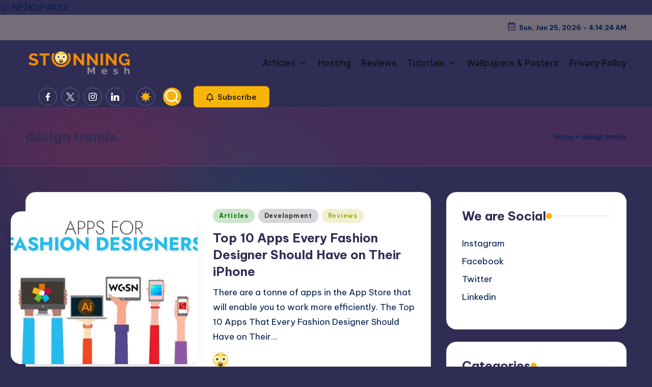

--- FILE ---
content_type: text/html; charset=UTF-8
request_url: https://www.stunningmesh.com/tag/design-trends/
body_size: 33340
content:

<!DOCTYPE html>
<html lang="en-US" itemscope itemtype="http://schema.org/Article" data-darkmode="dark">
<head>
	<meta charset="UTF-8">
	<link rel="profile" href="http://gmpg.org/xfn/11">
	<meta name='robots' content='noindex, follow' />
<meta name="viewport" content="width=device-width, initial-scale=1"><!-- Google tag (gtag.js) consent mode dataLayer added by Site Kit -->
<script id="google_gtagjs-js-consent-mode-data-layer">
window.dataLayer = window.dataLayer || [];function gtag(){dataLayer.push(arguments);}
gtag('consent', 'default', {"ad_personalization":"denied","ad_storage":"denied","ad_user_data":"denied","analytics_storage":"denied","functionality_storage":"denied","security_storage":"denied","personalization_storage":"denied","region":["AT","BE","BG","CH","CY","CZ","DE","DK","EE","ES","FI","FR","GB","GR","HR","HU","IE","IS","IT","LI","LT","LU","LV","MT","NL","NO","PL","PT","RO","SE","SI","SK"],"wait_for_update":500});
window._googlesitekitConsentCategoryMap = {"statistics":["analytics_storage"],"marketing":["ad_storage","ad_user_data","ad_personalization"],"functional":["functionality_storage","security_storage"],"preferences":["personalization_storage"]};
window._googlesitekitConsents = {"ad_personalization":"denied","ad_storage":"denied","ad_user_data":"denied","analytics_storage":"denied","functionality_storage":"denied","security_storage":"denied","personalization_storage":"denied","region":["AT","BE","BG","CH","CY","CZ","DE","DK","EE","ES","FI","FR","GB","GR","HR","HU","IE","IS","IT","LI","LT","LU","LV","MT","NL","NO","PL","PT","RO","SE","SI","SK"],"wait_for_update":500};
</script>
<!-- End Google tag (gtag.js) consent mode dataLayer added by Site Kit -->

	<!-- This site is optimized with the Yoast SEO plugin v26.7 - https://yoast.com/wordpress/plugins/seo/ -->
	<title>design trends - Stunningmesh</title><link rel="preload" as="style" href="https://fonts.googleapis.com/css?family=Inter%20Tight%3A600%7CBe%20Vietnam%20Pro%3A400%2C700%2C500%7CPlayfair%20Display%3A400%2C400i&#038;display=swap" /><link rel="stylesheet" href="https://fonts.googleapis.com/css?family=Inter%20Tight%3A600%7CBe%20Vietnam%20Pro%3A400%2C700%2C500%7CPlayfair%20Display%3A400%2C400i&#038;display=swap" media="print" onload="this.media='all'" /><noscript><link rel="stylesheet" href="https://fonts.googleapis.com/css?family=Inter%20Tight%3A600%7CBe%20Vietnam%20Pro%3A400%2C700%2C500%7CPlayfair%20Display%3A400%2C400i&#038;display=swap" /></noscript>
	<meta property="og:locale" content="en_US" />
	<meta property="og:type" content="article" />
	<meta property="og:title" content="design trends - Stunningmesh" />
	<meta property="og:url" content="https://www.stunningmesh.com/tag/design-trends/" />
	<meta property="og:site_name" content="Stunningmesh" />
	<meta property="og:image" content="https://www.stunningmesh.com/wp-content/uploads/2023/04/Stunningmesh-Site-image.jpg" />
	<meta property="og:image:width" content="1200" />
	<meta property="og:image:height" content="675" />
	<meta property="og:image:type" content="image/jpeg" />
	<meta name="twitter:card" content="summary_large_image" />
	<meta name="twitter:site" content="@Stunningmesh" />
	<script type="application/ld+json" class="yoast-schema-graph">{"@context":"https://schema.org","@graph":[{"@type":"CollectionPage","@id":"https://www.stunningmesh.com/tag/design-trends/","url":"https://www.stunningmesh.com/tag/design-trends/","name":"design trends - Stunningmesh","isPartOf":{"@id":"https://www.stunningmesh.com/#website"},"primaryImageOfPage":{"@id":"https://www.stunningmesh.com/tag/design-trends/#primaryimage"},"image":{"@id":"https://www.stunningmesh.com/tag/design-trends/#primaryimage"},"thumbnailUrl":"https://www.stunningmesh.com/wp-content/uploads/2023/03/Top-10-Apps-Every-Fashion-Designer-Should-Have-on-Their-iPhone.jpg","breadcrumb":{"@id":"https://www.stunningmesh.com/tag/design-trends/#breadcrumb"},"inLanguage":"en-US"},{"@type":"ImageObject","inLanguage":"en-US","@id":"https://www.stunningmesh.com/tag/design-trends/#primaryimage","url":"https://www.stunningmesh.com/wp-content/uploads/2023/03/Top-10-Apps-Every-Fashion-Designer-Should-Have-on-Their-iPhone.jpg","contentUrl":"https://www.stunningmesh.com/wp-content/uploads/2023/03/Top-10-Apps-Every-Fashion-Designer-Should-Have-on-Their-iPhone.jpg","width":1000,"height":700,"caption":"Top 10 Apps Every Fashion Designer Should Have on Their iPhone"},{"@type":"BreadcrumbList","@id":"https://www.stunningmesh.com/tag/design-trends/#breadcrumb","itemListElement":[{"@type":"ListItem","position":1,"name":"Home","item":"https://www.stunningmesh.com/"},{"@type":"ListItem","position":2,"name":"design trends"}]},{"@type":"WebSite","@id":"https://www.stunningmesh.com/#website","url":"https://www.stunningmesh.com/","name":"Stunningmesh","description":"Blog about IT, Design, Development, SEO, Social Media, PPC, WordPress and a lot more. You&#039;ll also find a lot of Tutorials about Photoshop, Illustrator, 3D Studio Max etc.","publisher":{"@id":"https://www.stunningmesh.com/#organization"},"potentialAction":[{"@type":"SearchAction","target":{"@type":"EntryPoint","urlTemplate":"https://www.stunningmesh.com/?s={search_term_string}"},"query-input":{"@type":"PropertyValueSpecification","valueRequired":true,"valueName":"search_term_string"}}],"inLanguage":"en-US"},{"@type":"Organization","@id":"https://www.stunningmesh.com/#organization","name":"Stunningmesh","url":"https://www.stunningmesh.com/","logo":{"@type":"ImageObject","inLanguage":"en-US","@id":"https://www.stunningmesh.com/#/schema/logo/image/","url":"https://www.stunningmesh.com/wp-content/uploads/schema-image-1.jpg","contentUrl":"https://www.stunningmesh.com/wp-content/uploads/schema-image-1.jpg","width":400,"height":300,"caption":"Stunningmesh"},"image":{"@id":"https://www.stunningmesh.com/#/schema/logo/image/"},"sameAs":["https://www.facebook.com/thestunningmesh","https://x.com/Stunningmesh","https://www.instagram.com/stunningmesh","https://www.linkedin.com/in/stunningmesh/","https://www.pinterest.com/stunningmesh/","https://www.youtube.com/user/stunningmesh"]}]}</script>
	<!-- / Yoast SEO plugin. -->


<link rel="amphtml" href="https://www.stunningmesh.com/tag/design-trends/amp/" /><meta name="generator" content="AMP for WP 1.1.11"/><link rel='dns-prefetch' href='//www.googletagmanager.com' />
<link rel='dns-prefetch' href='//fonts.googleapis.com' />
<link rel='dns-prefetch' href='//pagead2.googlesyndication.com' />
<link href='https://fonts.gstatic.com' crossorigin rel='preconnect' />
<style id='wp-img-auto-sizes-contain-inline-css'>
img:is([sizes=auto i],[sizes^="auto," i]){contain-intrinsic-size:3000px 1500px}
/*# sourceURL=wp-img-auto-sizes-contain-inline-css */
</style>
<style id='wp-block-library-inline-css'>
:root{--wp-block-synced-color:#7a00df;--wp-block-synced-color--rgb:122,0,223;--wp-bound-block-color:var(--wp-block-synced-color);--wp-editor-canvas-background:#ddd;--wp-admin-theme-color:#007cba;--wp-admin-theme-color--rgb:0,124,186;--wp-admin-theme-color-darker-10:#006ba1;--wp-admin-theme-color-darker-10--rgb:0,107,160.5;--wp-admin-theme-color-darker-20:#005a87;--wp-admin-theme-color-darker-20--rgb:0,90,135;--wp-admin-border-width-focus:2px}@media (min-resolution:192dpi){:root{--wp-admin-border-width-focus:1.5px}}.wp-element-button{cursor:pointer}:root .has-very-light-gray-background-color{background-color:#eee}:root .has-very-dark-gray-background-color{background-color:#313131}:root .has-very-light-gray-color{color:#eee}:root .has-very-dark-gray-color{color:#313131}:root .has-vivid-green-cyan-to-vivid-cyan-blue-gradient-background{background:linear-gradient(135deg,#00d084,#0693e3)}:root .has-purple-crush-gradient-background{background:linear-gradient(135deg,#34e2e4,#4721fb 50%,#ab1dfe)}:root .has-hazy-dawn-gradient-background{background:linear-gradient(135deg,#faaca8,#dad0ec)}:root .has-subdued-olive-gradient-background{background:linear-gradient(135deg,#fafae1,#67a671)}:root .has-atomic-cream-gradient-background{background:linear-gradient(135deg,#fdd79a,#004a59)}:root .has-nightshade-gradient-background{background:linear-gradient(135deg,#330968,#31cdcf)}:root .has-midnight-gradient-background{background:linear-gradient(135deg,#020381,#2874fc)}:root{--wp--preset--font-size--normal:16px;--wp--preset--font-size--huge:42px}.has-regular-font-size{font-size:1em}.has-larger-font-size{font-size:2.625em}.has-normal-font-size{font-size:var(--wp--preset--font-size--normal)}.has-huge-font-size{font-size:var(--wp--preset--font-size--huge)}.has-text-align-center{text-align:center}.has-text-align-left{text-align:left}.has-text-align-right{text-align:right}.has-fit-text{white-space:nowrap!important}#end-resizable-editor-section{display:none}.aligncenter{clear:both}.items-justified-left{justify-content:flex-start}.items-justified-center{justify-content:center}.items-justified-right{justify-content:flex-end}.items-justified-space-between{justify-content:space-between}.screen-reader-text{border:0;clip-path:inset(50%);height:1px;margin:-1px;overflow:hidden;padding:0;position:absolute;width:1px;word-wrap:normal!important}.screen-reader-text:focus{background-color:#ddd;clip-path:none;color:#444;display:block;font-size:1em;height:auto;left:5px;line-height:normal;padding:15px 23px 14px;text-decoration:none;top:5px;width:auto;z-index:100000}html :where(.has-border-color){border-style:solid}html :where([style*=border-top-color]){border-top-style:solid}html :where([style*=border-right-color]){border-right-style:solid}html :where([style*=border-bottom-color]){border-bottom-style:solid}html :where([style*=border-left-color]){border-left-style:solid}html :where([style*=border-width]){border-style:solid}html :where([style*=border-top-width]){border-top-style:solid}html :where([style*=border-right-width]){border-right-style:solid}html :where([style*=border-bottom-width]){border-bottom-style:solid}html :where([style*=border-left-width]){border-left-style:solid}html :where(img[class*=wp-image-]){height:auto;max-width:100%}:where(figure){margin:0 0 1em}html :where(.is-position-sticky){--wp-admin--admin-bar--position-offset:var(--wp-admin--admin-bar--height,0px)}@media screen and (max-width:600px){html :where(.is-position-sticky){--wp-admin--admin-bar--position-offset:0px}}

/*# sourceURL=wp-block-library-inline-css */
</style><style id='global-styles-inline-css'>
:root{--wp--preset--aspect-ratio--square: 1;--wp--preset--aspect-ratio--4-3: 4/3;--wp--preset--aspect-ratio--3-4: 3/4;--wp--preset--aspect-ratio--3-2: 3/2;--wp--preset--aspect-ratio--2-3: 2/3;--wp--preset--aspect-ratio--16-9: 16/9;--wp--preset--aspect-ratio--9-16: 9/16;--wp--preset--color--black: #000000;--wp--preset--color--cyan-bluish-gray: #abb8c3;--wp--preset--color--white: #ffffff;--wp--preset--color--pale-pink: #f78da7;--wp--preset--color--vivid-red: #cf2e2e;--wp--preset--color--luminous-vivid-orange: #ff6900;--wp--preset--color--luminous-vivid-amber: #fcb900;--wp--preset--color--light-green-cyan: #7bdcb5;--wp--preset--color--vivid-green-cyan: #00d084;--wp--preset--color--pale-cyan-blue: #8ed1fc;--wp--preset--color--vivid-cyan-blue: #0693e3;--wp--preset--color--vivid-purple: #9b51e0;--wp--preset--gradient--vivid-cyan-blue-to-vivid-purple: linear-gradient(135deg,rgb(6,147,227) 0%,rgb(155,81,224) 100%);--wp--preset--gradient--light-green-cyan-to-vivid-green-cyan: linear-gradient(135deg,rgb(122,220,180) 0%,rgb(0,208,130) 100%);--wp--preset--gradient--luminous-vivid-amber-to-luminous-vivid-orange: linear-gradient(135deg,rgb(252,185,0) 0%,rgb(255,105,0) 100%);--wp--preset--gradient--luminous-vivid-orange-to-vivid-red: linear-gradient(135deg,rgb(255,105,0) 0%,rgb(207,46,46) 100%);--wp--preset--gradient--very-light-gray-to-cyan-bluish-gray: linear-gradient(135deg,rgb(238,238,238) 0%,rgb(169,184,195) 100%);--wp--preset--gradient--cool-to-warm-spectrum: linear-gradient(135deg,rgb(74,234,220) 0%,rgb(151,120,209) 20%,rgb(207,42,186) 40%,rgb(238,44,130) 60%,rgb(251,105,98) 80%,rgb(254,248,76) 100%);--wp--preset--gradient--blush-light-purple: linear-gradient(135deg,rgb(255,206,236) 0%,rgb(152,150,240) 100%);--wp--preset--gradient--blush-bordeaux: linear-gradient(135deg,rgb(254,205,165) 0%,rgb(254,45,45) 50%,rgb(107,0,62) 100%);--wp--preset--gradient--luminous-dusk: linear-gradient(135deg,rgb(255,203,112) 0%,rgb(199,81,192) 50%,rgb(65,88,208) 100%);--wp--preset--gradient--pale-ocean: linear-gradient(135deg,rgb(255,245,203) 0%,rgb(182,227,212) 50%,rgb(51,167,181) 100%);--wp--preset--gradient--electric-grass: linear-gradient(135deg,rgb(202,248,128) 0%,rgb(113,206,126) 100%);--wp--preset--gradient--midnight: linear-gradient(135deg,rgb(2,3,129) 0%,rgb(40,116,252) 100%);--wp--preset--font-size--small: 13px;--wp--preset--font-size--medium: 20px;--wp--preset--font-size--large: 36px;--wp--preset--font-size--x-large: 42px;--wp--preset--spacing--20: 0.44rem;--wp--preset--spacing--30: 0.67rem;--wp--preset--spacing--40: 1rem;--wp--preset--spacing--50: 1.5rem;--wp--preset--spacing--60: 2.25rem;--wp--preset--spacing--70: 3.38rem;--wp--preset--spacing--80: 5.06rem;--wp--preset--shadow--natural: 6px 6px 9px rgba(0, 0, 0, 0.2);--wp--preset--shadow--deep: 12px 12px 50px rgba(0, 0, 0, 0.4);--wp--preset--shadow--sharp: 6px 6px 0px rgba(0, 0, 0, 0.2);--wp--preset--shadow--outlined: 6px 6px 0px -3px rgb(255, 255, 255), 6px 6px rgb(0, 0, 0);--wp--preset--shadow--crisp: 6px 6px 0px rgb(0, 0, 0);}:where(.is-layout-flex){gap: 0.5em;}:where(.is-layout-grid){gap: 0.5em;}body .is-layout-flex{display: flex;}.is-layout-flex{flex-wrap: wrap;align-items: center;}.is-layout-flex > :is(*, div){margin: 0;}body .is-layout-grid{display: grid;}.is-layout-grid > :is(*, div){margin: 0;}:where(.wp-block-columns.is-layout-flex){gap: 2em;}:where(.wp-block-columns.is-layout-grid){gap: 2em;}:where(.wp-block-post-template.is-layout-flex){gap: 1.25em;}:where(.wp-block-post-template.is-layout-grid){gap: 1.25em;}.has-black-color{color: var(--wp--preset--color--black) !important;}.has-cyan-bluish-gray-color{color: var(--wp--preset--color--cyan-bluish-gray) !important;}.has-white-color{color: var(--wp--preset--color--white) !important;}.has-pale-pink-color{color: var(--wp--preset--color--pale-pink) !important;}.has-vivid-red-color{color: var(--wp--preset--color--vivid-red) !important;}.has-luminous-vivid-orange-color{color: var(--wp--preset--color--luminous-vivid-orange) !important;}.has-luminous-vivid-amber-color{color: var(--wp--preset--color--luminous-vivid-amber) !important;}.has-light-green-cyan-color{color: var(--wp--preset--color--light-green-cyan) !important;}.has-vivid-green-cyan-color{color: var(--wp--preset--color--vivid-green-cyan) !important;}.has-pale-cyan-blue-color{color: var(--wp--preset--color--pale-cyan-blue) !important;}.has-vivid-cyan-blue-color{color: var(--wp--preset--color--vivid-cyan-blue) !important;}.has-vivid-purple-color{color: var(--wp--preset--color--vivid-purple) !important;}.has-black-background-color{background-color: var(--wp--preset--color--black) !important;}.has-cyan-bluish-gray-background-color{background-color: var(--wp--preset--color--cyan-bluish-gray) !important;}.has-white-background-color{background-color: var(--wp--preset--color--white) !important;}.has-pale-pink-background-color{background-color: var(--wp--preset--color--pale-pink) !important;}.has-vivid-red-background-color{background-color: var(--wp--preset--color--vivid-red) !important;}.has-luminous-vivid-orange-background-color{background-color: var(--wp--preset--color--luminous-vivid-orange) !important;}.has-luminous-vivid-amber-background-color{background-color: var(--wp--preset--color--luminous-vivid-amber) !important;}.has-light-green-cyan-background-color{background-color: var(--wp--preset--color--light-green-cyan) !important;}.has-vivid-green-cyan-background-color{background-color: var(--wp--preset--color--vivid-green-cyan) !important;}.has-pale-cyan-blue-background-color{background-color: var(--wp--preset--color--pale-cyan-blue) !important;}.has-vivid-cyan-blue-background-color{background-color: var(--wp--preset--color--vivid-cyan-blue) !important;}.has-vivid-purple-background-color{background-color: var(--wp--preset--color--vivid-purple) !important;}.has-black-border-color{border-color: var(--wp--preset--color--black) !important;}.has-cyan-bluish-gray-border-color{border-color: var(--wp--preset--color--cyan-bluish-gray) !important;}.has-white-border-color{border-color: var(--wp--preset--color--white) !important;}.has-pale-pink-border-color{border-color: var(--wp--preset--color--pale-pink) !important;}.has-vivid-red-border-color{border-color: var(--wp--preset--color--vivid-red) !important;}.has-luminous-vivid-orange-border-color{border-color: var(--wp--preset--color--luminous-vivid-orange) !important;}.has-luminous-vivid-amber-border-color{border-color: var(--wp--preset--color--luminous-vivid-amber) !important;}.has-light-green-cyan-border-color{border-color: var(--wp--preset--color--light-green-cyan) !important;}.has-vivid-green-cyan-border-color{border-color: var(--wp--preset--color--vivid-green-cyan) !important;}.has-pale-cyan-blue-border-color{border-color: var(--wp--preset--color--pale-cyan-blue) !important;}.has-vivid-cyan-blue-border-color{border-color: var(--wp--preset--color--vivid-cyan-blue) !important;}.has-vivid-purple-border-color{border-color: var(--wp--preset--color--vivid-purple) !important;}.has-vivid-cyan-blue-to-vivid-purple-gradient-background{background: var(--wp--preset--gradient--vivid-cyan-blue-to-vivid-purple) !important;}.has-light-green-cyan-to-vivid-green-cyan-gradient-background{background: var(--wp--preset--gradient--light-green-cyan-to-vivid-green-cyan) !important;}.has-luminous-vivid-amber-to-luminous-vivid-orange-gradient-background{background: var(--wp--preset--gradient--luminous-vivid-amber-to-luminous-vivid-orange) !important;}.has-luminous-vivid-orange-to-vivid-red-gradient-background{background: var(--wp--preset--gradient--luminous-vivid-orange-to-vivid-red) !important;}.has-very-light-gray-to-cyan-bluish-gray-gradient-background{background: var(--wp--preset--gradient--very-light-gray-to-cyan-bluish-gray) !important;}.has-cool-to-warm-spectrum-gradient-background{background: var(--wp--preset--gradient--cool-to-warm-spectrum) !important;}.has-blush-light-purple-gradient-background{background: var(--wp--preset--gradient--blush-light-purple) !important;}.has-blush-bordeaux-gradient-background{background: var(--wp--preset--gradient--blush-bordeaux) !important;}.has-luminous-dusk-gradient-background{background: var(--wp--preset--gradient--luminous-dusk) !important;}.has-pale-ocean-gradient-background{background: var(--wp--preset--gradient--pale-ocean) !important;}.has-electric-grass-gradient-background{background: var(--wp--preset--gradient--electric-grass) !important;}.has-midnight-gradient-background{background: var(--wp--preset--gradient--midnight) !important;}.has-small-font-size{font-size: var(--wp--preset--font-size--small) !important;}.has-medium-font-size{font-size: var(--wp--preset--font-size--medium) !important;}.has-large-font-size{font-size: var(--wp--preset--font-size--large) !important;}.has-x-large-font-size{font-size: var(--wp--preset--font-size--x-large) !important;}
/*# sourceURL=global-styles-inline-css */
</style>

<style id='classic-theme-styles-inline-css'>
/*! This file is auto-generated */
.wp-block-button__link{color:#fff;background-color:#32373c;border-radius:9999px;box-shadow:none;text-decoration:none;padding:calc(.667em + 2px) calc(1.333em + 2px);font-size:1.125em}.wp-block-file__button{background:#32373c;color:#fff;text-decoration:none}
/*# sourceURL=/wp-includes/css/classic-themes.min.css */
</style>
<link rel='stylesheet' id='contact-form-7-css' href='https://www.stunningmesh.com/wp-content/plugins/contact-form-7/includes/css/styles.css?ver=6.1.4' media='all' />
<link rel='stylesheet' id='swiper-css' href='https://www.stunningmesh.com/wp-content/themes/bloghash/assets/css/swiper-bundle.min.css?ver=6.9' media='all' />
<link rel='stylesheet' id='FontAwesome-css' href='https://www.stunningmesh.com/wp-content/themes/bloghash/assets/css/all.min.css?ver=5.15.4' media='all' />
<link rel='stylesheet' id='bloghash-styles-css' href='https://www.stunningmesh.com/wp-content/themes/bloghash/assets/css/style.min.css?ver=1.0.25' media='all' />

<link rel='stylesheet' id='bloghash-dynamic-styles-css' href='https://www.stunningmesh.com/wp-content/uploads/bloghash/dynamic-styles.css?ver=1742961595' media='all' />
<style id='rocket-lazyload-inline-css'>
.rll-youtube-player{position:relative;padding-bottom:56.23%;height:0;overflow:hidden;max-width:100%;}.rll-youtube-player:focus-within{outline: 2px solid currentColor;outline-offset: 5px;}.rll-youtube-player iframe{position:absolute;top:0;left:0;width:100%;height:100%;z-index:100;background:0 0}.rll-youtube-player img{bottom:0;display:block;left:0;margin:auto;max-width:100%;width:100%;position:absolute;right:0;top:0;border:none;height:auto;-webkit-transition:.4s all;-moz-transition:.4s all;transition:.4s all}.rll-youtube-player img:hover{-webkit-filter:brightness(75%)}.rll-youtube-player .play{height:100%;width:100%;left:0;top:0;position:absolute;background:url(https://www.stunningmesh.com/wp-content/plugins/wp-rocket/assets/img/youtube.png) no-repeat center;background-color: transparent !important;cursor:pointer;border:none;}.wp-embed-responsive .wp-has-aspect-ratio .rll-youtube-player{position:absolute;padding-bottom:0;width:100%;height:100%;top:0;bottom:0;left:0;right:0}
/*# sourceURL=rocket-lazyload-inline-css */
</style>
<script src="https://www.stunningmesh.com/wp-includes/js/jquery/jquery.min.js?ver=3.7.1" id="jquery-core-js"></script>
<script src="https://www.stunningmesh.com/wp-includes/js/jquery/jquery-migrate.min.js?ver=3.4.1" id="jquery-migrate-js"></script>

<!-- Google tag (gtag.js) snippet added by Site Kit -->
<!-- Google Analytics snippet added by Site Kit -->
<script src="https://www.googletagmanager.com/gtag/js?id=G-FFL04LH2W7" id="google_gtagjs-js" async></script>
<script id="google_gtagjs-js-after">
window.dataLayer = window.dataLayer || [];function gtag(){dataLayer.push(arguments);}
gtag("set","linker",{"domains":["www.stunningmesh.com"]});
gtag("js", new Date());
gtag("set", "developer_id.dZTNiMT", true);
gtag("config", "G-FFL04LH2W7");
 window._googlesitekit = window._googlesitekit || {}; window._googlesitekit.throttledEvents = []; window._googlesitekit.gtagEvent = (name, data) => { var key = JSON.stringify( { name, data } ); if ( !! window._googlesitekit.throttledEvents[ key ] ) { return; } window._googlesitekit.throttledEvents[ key ] = true; setTimeout( () => { delete window._googlesitekit.throttledEvents[ key ]; }, 5 ); gtag( "event", name, { ...data, event_source: "site-kit" } ); }; 
//# sourceURL=google_gtagjs-js-after
</script>
<meta name="generator" content="Site Kit by Google 1.168.0" /><meta name="google-site-verification" content="59uZSIc-Ms6RqVrTCQGKpcv8qq19mACfv30eMr5zfaM" />G-NF2KDP4K62<meta name="theme-color" content="#f7b40b">
<!-- Google AdSense meta tags added by Site Kit -->
<meta name="google-adsense-platform-account" content="ca-host-pub-2644536267352236">
<meta name="google-adsense-platform-domain" content="sitekit.withgoogle.com">
<!-- End Google AdSense meta tags added by Site Kit -->
<style>.recentcomments a{display:inline !important;padding:0 !important;margin:0 !important;}</style>
<!-- Google AdSense snippet added by Site Kit -->
<script async src="https://pagead2.googlesyndication.com/pagead/js/adsbygoogle.js?client=ca-pub-6289319415466085&amp;host=ca-host-pub-2644536267352236" crossorigin="anonymous"></script>

<!-- End Google AdSense snippet added by Site Kit -->
    <script>
		if(screen.width<769){
        	window.location = "https://www.stunningmesh.com/tag/design-trends/amp/";
        }
    	</script>
<link rel="icon" href="https://www.stunningmesh.com/wp-content/uploads/2023/07/cropped-favicon-1-32x32.png" sizes="32x32" />
<link rel="icon" href="https://www.stunningmesh.com/wp-content/uploads/2023/07/cropped-favicon-1-192x192.png" sizes="192x192" />
<link rel="apple-touch-icon" href="https://www.stunningmesh.com/wp-content/uploads/2023/07/cropped-favicon-1-180x180.png" />
<meta name="msapplication-TileImage" content="https://www.stunningmesh.com/wp-content/uploads/2023/07/cropped-favicon-1-270x270.png" />
				<style type="text/css" id="c4wp-checkout-css">
					.woocommerce-checkout .c4wp_captcha_field {
						margin-bottom: 10px;
						margin-top: 15px;
						position: relative;
						display: inline-block;
					}
				</style>
							<style type="text/css" id="c4wp-v3-lp-form-css">
				.login #login, .login #lostpasswordform {
					min-width: 350px !important;
				}
				.wpforms-field-c4wp iframe {
					width: 100% !important;
				}
			</style>
			<noscript><style id="rocket-lazyload-nojs-css">.rll-youtube-player, [data-lazy-src]{display:none !important;}</style></noscript></head>

<body class="archive tag tag-design-trends tag-10710 wp-custom-logo wp-embed-responsive wp-theme-bloghash bloghash-topbar__separators-regular bloghash-layout__fw-contained bloghash-layout__boxed-separated bloghash-layout-shadow bloghash-header-layout-1 bloghash-menu-animation-underline bloghash-header__separators-none bloghash-blog-horizontal bloghash-page-title-align-left bloghash-has-sidebar bloghash-sidebar-style-2 bloghash-sidebar-position__right-sidebar entry-media-hover-style-1 bloghash-copyright-layout-1 is-section-heading-init-s1 is-footer-heading-init-s0 bloghash-input-supported bloghash-blog-image-wrap validate-comment-form bloghash-menu-accessibility">


<div id="page" class="hfeed site">
	<a class="skip-link screen-reader-text" href="#main">Skip to content</a>

	
	
	<header id="masthead" class="site-header" role="banner" itemtype="https://schema.org/WPHeader" itemscope="itemscope">
		
<div id="bloghash-topbar" >
	<div class="bloghash-container">
		<div class="bloghash-flex-row">
			<div class="col-md flex-basis-auto start-sm"></div>
			<div class="col-md flex-basis-auto end-sm"><div class="bloghash-topbar-widget__text bloghash-topbar-widget bloghash-all"><span><i class="far fa-calendar-alt fa-lg bloghash-icon"></i><strong><span id="bloghash-date"></span> - <span id="bloghash-time"></span></strong></span></div><!-- END .bloghash-topbar-widget --></div>
		</div>
	</div>
</div><!-- END #bloghash-topbar -->
<div id="bloghash-header" >
		<div id="bloghash-header-inner">
		
<div class="bloghash-container bloghash-header-container">

	
<div class="bloghash-logo bloghash-header-element" itemtype="https://schema.org/Organization" itemscope="itemscope">
	<div class="logo-inner"><a href="https://www.stunningmesh.com/" rel="home" class="" itemprop="url">
					<img src="data:image/svg+xml,%3Csvg%20xmlns='http://www.w3.org/2000/svg'%20viewBox='0%200%20200%2055'%3E%3C/svg%3E" alt="Stunningmesh - Blog about IT, Social Media, SEO, Development and a lot more.." width="200" height="55" class="" itemprop="logo" data-lazy-src="https://www.stunningmesh.com/wp-content/uploads/2021/11/cropped-cropped-cropped-cropped-cropped-retina-stunning-mesh-logo-2.png"/><noscript><img src="https://www.stunningmesh.com/wp-content/uploads/2021/11/cropped-cropped-cropped-cropped-cropped-retina-stunning-mesh-logo-2.png" alt="Stunningmesh - Blog about IT, Social Media, SEO, Development and a lot more.." width="200" height="55" class="" itemprop="logo"/></noscript>
				</a><span class="site-title screen-reader-text" itemprop="name">
					<a href="https://www.stunningmesh.com/" rel="home" itemprop="url">
						Stunningmesh
					</a>
				</span><p class="site-description screen-reader-text" itemprop="description">
						Blog about IT, Design, Development, SEO, Social Media, PPC, WordPress and a lot more. You&#039;ll also find a lot of Tutorials about Photoshop, Illustrator, 3D Studio Max etc.
					</p></div></div><!-- END .bloghash-logo -->

	<span class="bloghash-header-element bloghash-mobile-nav">
				<button class="bloghash-hamburger hamburger--spin bloghash-hamburger-bloghash-primary-nav" aria-label="Menu" aria-controls="bloghash-primary-nav" type="button">

			
			<span class="hamburger-box">
				<span class="hamburger-inner"></span>
			</span>

		</button>
			</span>

	
<nav class="site-navigation main-navigation bloghash-primary-nav bloghash-nav bloghash-header-element" role="navigation" itemtype="https://schema.org/SiteNavigationElement" itemscope="itemscope" aria-label="Site Navigation">

<ul id="bloghash-primary-nav" class="menu"><li id="menu-item-48049" class="menu-item menu-item-type-taxonomy menu-item-object-category menu-item-has-children menu-item-48049"><a href="https://www.stunningmesh.com/articles/"><span>Articles<span class="description">An article is a specific topic that provides all basic information about the topic. Different types of Articles are used. Content writing is very common in this era. Most people use it for their income source. Article writing is a special field and some online institutes that provide the all basic knowledge about the content or article writing. Article writing is a kind of writing that is written to grasp an immense audience with the help of the press. The press is a kind of source that is used to publish the Content of the writers. The press refers to newspapers magazines some websites also provide this facility to post the Content. Furthermore, Article writing is not very easy. It has some rules that must be followed by the article writers. Some Tips and tricks are as follows : You have to know about the detail of the topic deeply. Keep the article simple that people can understand it easily. Try to write in bullets Research must be efficient. These all are important rules and article writers must have a grip on them and should be followed. Moreover, Data must be accurate according to the user’s requirements. Types of Article…</span></span><svg class="bloghash-icon" xmlns="http://www.w3.org/2000/svg" width="32" height="32" viewBox="0 0 32 32"><path d="M24.958 10.483a1.29 1.29 0 00-1.868 0l-7.074 7.074-7.074-7.074c-.534-.534-1.335-.534-1.868 0s-.534 1.335 0 1.868l8.008 8.008c.267.267.667.4.934.4s.667-.133.934-.4l8.008-8.008a1.29 1.29 0 000-1.868z" /></svg></a><button type="button" class="bloghash-mobile-toggen"><svg class="bloghash-icon" xmlns="http://www.w3.org/2000/svg" width="32" height="32" viewBox="0 0 32 32"><path d="M24.958 10.483a1.29 1.29 0 00-1.868 0l-7.074 7.074-7.074-7.074c-.534-.534-1.335-.534-1.868 0s-.534 1.335 0 1.868l8.008 8.008c.267.267.667.4.934.4s.667-.133.934-.4l8.008-8.008a1.29 1.29 0 000-1.868z" /></svg></button>
<ul class="sub-menu">
	<li id="menu-item-48050" class="menu-item menu-item-type-taxonomy menu-item-object-category menu-item-48050"><a href="https://www.stunningmesh.com/articles/decore/"><span>Decor<span class="description">The decor is shown by its name that it is used for decoration purposes. Different types of decoration and have different themes of decoration. The word decor is a term that is used for a style or scheme that is used for interior decoration and used to furnishings in a room or in an office. Different types of themes and different portions are at home to decor. Bedrooms have different patterns and dining tables are used in other themes. The point of beautifying as far as I can tell, is to create the context for the best life you can have. Decorating can be life ornamental. It can make dinner parties more fun when you invite someone to the dinner. It will show the neatness and beauty of your home. The decorating areas make happy kids. specially Home Decor is very joyful. There are different play-lands that are specially designed for the kids playing and kids feel better. It makes their sense good. In-home different portions that have different themes. For example, the Dining area is the special area of the home that is commonplace used for family chit chat and gossips. It is also a place where you can…</span></span></a></li>
	<li id="menu-item-48051" class="menu-item menu-item-type-taxonomy menu-item-object-category menu-item-48051"><a href="https://www.stunningmesh.com/articles/development/"><span>Development<span class="description">In simple words, the act or process of rising or producing something to grow or become larger and the most advancement in different ways is known as development. The development is performed in different ways and in different fields. Especially it is related to the computer fields and different things are developed day by day. Information Technology is a term that is used for the special term that plays a vital role in the development era. Development is also known as positive changes in the world. Development also relates to country development. If all the people of the world and a country are happy and satisfied and the economy is strong we can say that it is a developed country. There are different types of error messages found on your android device. To overcome and deal with these kinds of errors we have to know about the development of specific applications that are used to handle these errors. When an error message is shown on the screen we have to know about the details of the error and then we can develop the application. Stunningmesh is providing you the solutions of all kinds of errors. Different types of websites are…</span></span></a></li>
	<li id="menu-item-48052" class="menu-item menu-item-type-taxonomy menu-item-object-category menu-item-48052"><a href="https://www.stunningmesh.com/articles/ppc-campaign-articles/"><span>PPC Campaign Articles<span class="description">The pay-per-click campaign is a new online advertising strategy technology used to earn online money online. Everyone uses different electronic devices and makes money online from the internet in this modern world. Pay per click campaign is a technique that you have to pay the money when people click on your ad. Furthermore, Different methods are used to earn online or to pay online. Some advertising companies pay the amount when you click on their ad, and some pay per click when you take action on their ad. The move means they provide some link in the ad you visit the link they will pay you some amount. Digital Marketing Campaign: A digital marketing campaign includes the implementation of an advertising plan across all the Moreover, Digital channels where consumers engage with brands. Generally, it is used for the drive to improve a company conversion rate. Digital marketing is a beneficial and easy way to advertise your products. At this time, most brands use digital marketing channels for promoting their products. Every website has its digital marketing channels like website, different social media accounts, and YouTube channels. With the help of these digital channels, they advertise their products. PPC Campaign…</span></span></a></li>
	<li id="menu-item-48053" class="menu-item menu-item-type-taxonomy menu-item-object-category menu-item-48053"><a href="https://www.stunningmesh.com/articles/seo-articles/"><span>SEO<span class="description">SEO stands for search engine optimization is the procedure of taking steps to help a website or a part of a content rank upper on Google. Search engine optimization is a process of high ranking your websites on Google and in the eyes of other competitors. SEO is a term that is very common nowadays. When SEO optimizes your website it will rank a high website when someone visits the site it shows on the top of the page. Knowledge of Outdated SEO Practices plays a very important role in SEO. At its most basic SEO means that finding ways to increase the website presence in web visitors’ search results. Different types of search engine optimization are as follows: On-page SEO Off-page SEO Technical SEO On-Page SEO: Firstly On-page SEO relates that something that is on the web pages. It means that the web pages are very important and can relate to the other pages. Different types of data are available on the on-page Search Engine Optimization. The data relating to the blog’s product copy and the web copy. Different types of blogs are available on the websites and when people like your website they must ensure that your data…</span></span></a></li>
	<li id="menu-item-48054" class="menu-item menu-item-type-taxonomy menu-item-object-category menu-item-48054"><a href="https://www.stunningmesh.com/articles/social-media/"><span>Social Media<span class="description">Social media states to the interconnections between people in which they create share and exchange information from one place to another. Social media terms are used to connect to the people in the world. The main communications and marketing management the Offices of the social media platforms. The most common social media platforms are Facebook, Twitter, Instagram, and YouTube accounts. These commonly used social media accounts are used to connect with people. Facebook is a social app that is used by the common man.Facebook has new ways to generate leads and link with customers. They share information on it and different types of groups are available on Facebook. These groups connect many peoples and they can share their information and ideas on those chats. Different types of Social media Networks are as follows :  Social Networks :  Facebook Twitter LinkedIn Media distribution Websites : Instagram Snapchat Youtube Discussion Forums: Reddit Quora Digg Bookmarking and content curtain networks: Pinterest Flipboard Media sharing networks are used to share information about images and videos. Snap chats are used to share snaps with other people. YouTube is the most commonly used app that must be used by all people. YouTube is a type of…</span></span></a></li>
	<li id="menu-item-48055" class="menu-item menu-item-type-taxonomy menu-item-object-category menu-item-48055"><a href="https://www.stunningmesh.com/articles/tips-tricks/"><span>Tips and Tricks<span class="description">The word tips and tricks mean that the things or the tricks that must be used to solve the problems. Everyone has to know about the tips and tricks to deal with the different kinds of issues. If a person can deal with the problems we can say that he has great knowledge about the basic tricks. SEO Tips And Tricks: Different kinds of problems have different solutions. Here are some basic SEO tips and tricksthat must be used by the person to make their websites better with the help of SEO tricks. If you want organic traffic to your business you must think about the SEO tricks. The first thing is to check that what Google sees and how Google checks your site. You must have to know about the Google policy or you can check that how your website will be in high ranking. Tips And Tricks About Image Optimization: The second important trick is that you have to know about the titles of the images if you put an image on your website. It depends on the keyword search rate. If you use simple words for your content it will be ranked high than others. For example,…</span></span></a></li>
	<li id="menu-item-48056" class="menu-item menu-item-type-taxonomy menu-item-object-category menu-item-48056"><a href="https://www.stunningmesh.com/articles/webgraphic-design/"><span>Web/Graphic Design<span class="description">How Web Design Associate With Graphic Design? Web graphics are visual demonstrations used on a website that show the website idea or the feelings. The graphics of anything tell us about the graphics of the things. The web graphics designers decide how websites look the front interface of the website and the images that are used on the website. Web/Graphic Design both are embedded with each other. These are very important tricks that attract users to visit your website. It also determines the graphical elements of websites. A web-based graphic designer accomplishes and maintains the presence of a website. It will show the concepts of designing website layouts. The specialized team of programmers used to maintain and draw the images or graphics on the website. The software programs are often used by these designers to create graphics-based images on the screen. How Graphic Design used in Web Design? In Addition Graphics are the most important thing at this time like Graphical user interface is easy to understand. In the same manner, graphic design is essential to communicate with existing and future clients. The users can easily understand the design with the help of menus and icons. It is called the…</span></span></a></li>
	<li id="menu-item-48057" class="menu-item menu-item-type-taxonomy menu-item-object-category menu-item-48057"><a href="https://www.stunningmesh.com/articles/wordpress-articles/"><span>WordPress<span class="description">WordPress Content Management System: WordPress is a content management system that allows users to host and build a website. WordPress is architecture and complete templates that allow all the features of customizing your website. You can easily customize your own business any blog or portfolio and online system with the help of WordPress. Working Of WordPress: The working of WordPress is very simple. It works with the combination of some core files and the back-end database, files that you add or install, and the most important dashboard or menu that helps to manage the whole thing. In short, WordPress is a complete setup to build a basic website. It is very helpful for beginners to build any website according to the requirements of the user. WordPress is an open-source management system that makes it easy to build and create a WordPress website. It is the most popular CMS in the world. Millions of business owners use WordPress to build their websites. It also reduces the cost of the people that have to pay the owner of the company. Ways To Use WordPress: We can use WordPress in different ways. For example, we can start a blog post. Also, we can…</span></span></a></li>
</ul>
</li>
<li id="menu-item-48058" class="menu-item menu-item-type-taxonomy menu-item-object-category menu-item-48058"><a href="https://www.stunningmesh.com/hosting/"><span>Hosting<span class="description">A Hosting service is a type of internet hosting service that is used to introduce websites or different types of information for the users. It offers the facilities required for the people that are required to create and maintain a site or a network. This network is accessible on the World Wide Web (WWW). Different types of companies that provide the facility of web hosting service. These companies are sometimes called web hosts. Hosting is an online service that provides the facility to publish your data files onto the internet. So anyone who has access to the internet can access your website and find the all data that you uploaded. Presenting is the most common term that is used through which storage and calculating resources are provided for the organization. Hosting is very important when you have a company and you want to serve the people online it provides the facility to host something on the internet. Web hosting is the best example of it. When you have a website and a company you can upload your products and details about the product on your website. To build a website you need both a domain name and a web hosting…</span></span></a></li>
<li id="menu-item-48059" class="menu-item menu-item-type-taxonomy menu-item-object-category menu-item-48059"><a href="https://www.stunningmesh.com/reviews/"><span>Reviews<span class="description">Reviews mean the point of view about anything. Reviews are used to know about the specific company parting with your money. Reviews make things easy for the clients of the website. To sum up, people read reviews for valuable guidance from the people who already using the product and put their reviews on it. For example, at the time of this modern era, online shopping is very popular. Different types of websites are available for different items. The most common brands are used for dresses and shoes are so common. They have proper channels and websites and also have social media accounts. When they launched their new arrivals they put all the details on the website and their social media accounts. People who use the internet have access to their accounts but items and reviews on it. When new clients want to purchase the same item they check the reviews about the product and the services provided by the company or organization. After all that he will buy the item. Reviews help the customers to purchase the items. Why Reviews are so important? Reviews are so important because it makes your reputation better for your customers. Reviews help you to…</span></span></a></li>
<li id="menu-item-48060" class="menu-item menu-item-type-taxonomy menu-item-object-category menu-item-has-children menu-item-48060"><a href="https://www.stunningmesh.com/tutorials/"><span>Tutorials<span class="description">Tutorials are basically used for educational purposes. In education, it is a method of transferring knowledge and it may be used as part of a learning process. It provides accurate information about specific topics. Tutorials are more attractive and have a specific meaning than a book or a lecture. Lectures are very easy to understand and pursue to teach by example and provide all the basic information about the specific topics. Tutorials are the most commonly used for students’ help. Different types of tutorials are available as video tutorials and examples theories are also available on the internet. Tutorial point is a common website that is used for this purpose. It has all the basic details about the computer system and it also covers the branches of the computer with appropriate examples. Tutorials also allow group discussion of the lecture content and the assessments and debate on themes and the concepts related to the course. Discussion is the best feature that must be provided by the tutorials. When they take lectures from any website they have the option to discuss the detail of the lecture. Students discuss the specific topic and they learn more in this way. Tutorials not only…</span></span><svg class="bloghash-icon" xmlns="http://www.w3.org/2000/svg" width="32" height="32" viewBox="0 0 32 32"><path d="M24.958 10.483a1.29 1.29 0 00-1.868 0l-7.074 7.074-7.074-7.074c-.534-.534-1.335-.534-1.868 0s-.534 1.335 0 1.868l8.008 8.008c.267.267.667.4.934.4s.667-.133.934-.4l8.008-8.008a1.29 1.29 0 000-1.868z" /></svg></a><button type="button" class="bloghash-mobile-toggen"><svg class="bloghash-icon" xmlns="http://www.w3.org/2000/svg" width="32" height="32" viewBox="0 0 32 32"><path d="M24.958 10.483a1.29 1.29 0 00-1.868 0l-7.074 7.074-7.074-7.074c-.534-.534-1.335-.534-1.868 0s-.534 1.335 0 1.868l8.008 8.008c.267.267.667.4.934.4s.667-.133.934-.4l8.008-8.008a1.29 1.29 0 000-1.868z" /></svg></button>
<ul class="sub-menu">
	<li id="menu-item-48061" class="menu-item menu-item-type-taxonomy menu-item-object-category menu-item-48061"><a href="https://www.stunningmesh.com/tutorials/3d-studio-max/"><span>3D-Studio Max<span class="description">Autodesk’s 3D Studio Max stands as a pinnacle in the world of 3D modeling and animation, providing a robust platform for artists, architects, and animators to sculpt digital realities with unparalleled precision and creativity. Within the vast expanse of 3D Studio Max, users explore a multitude of categories, each contributing to the creation of immersive 3D environments and lifelike animations. Modeling Tools: At the heart of 3D Studio Max lies its modeling category, equipped with a plethora of tools for creating 3D objects with meticulous detail. From primitive shapes to complex structures, artists can employ polygonal, spline-based, and parametric modeling techniques, allowing for the creation of diverse assets for architectural visualization, product design, or gaming. Materials and Textures: The materials and textures category in 3D Studio Max enables artists to breathe life into their models. With an extensive library of pre-built materials and the ability to create custom textures, users can simulate surfaces with realistic reflections, transparency, and intricate details, enhancing the visual fidelity of their 3D creations. Animation and Rigging: Animate and bring characters or objects to life using 3D Studio Max’s animation and rigging tools. The animation category allows for the creation of keyframe animations, procedural animations, and…</span></span></a></li>
	<li id="menu-item-48062" class="menu-item menu-item-type-taxonomy menu-item-object-category menu-item-48062"><a href="https://www.stunningmesh.com/tutorials/corel-draw/"><span>Corel Draw<span class="description">Corel Draw is no doubt an important Vector-Based software. Many designers are using it in various locations for different purposes, like to make a Model in Corel Draw, make icons in Corel Draw, they are also using it for making Brochures, Visiting Cards, Banners, Flyers, Pamphlets, Flyers, Letter Heads, Stickers, Sign Boards, Billboards, etc. Here we collected some Excellent Corel Draw Tutorials, these are really professional Tutorials, you can learn a lot by following these tutorials. CorelDRAW stands as a venerable and versatile graphic design software, celebrated for its intuitive interface and extensive feature set. As users delve into the realm of CorelDRAW, they encounter a diverse range of categories that cater to different facets of design, from vector illustration to page layout. Here, we explore the dynamic categories that make CorelDRAW an essential tool for designers, illustrators, and creatives. Vector Illustration: At the core of CorelDRAW is its vector illustration category, enabling users to create precise and scalable graphics. The software provides a comprehensive set of drawing tools, bezier curves, and shaping options, empowering designers to craft everything from logos to intricate illustrations with unparalleled precision. Page Layout and Design: CorelDRAW’s page layout category facilitates the creation of visually…</span></span></a></li>
	<li id="menu-item-48063" class="menu-item menu-item-type-taxonomy menu-item-object-category menu-item-48063"><a href="https://www.stunningmesh.com/tutorials/css/"><span>CSS<span class="description">Cascading Style Sheets (CSS) stands as a cornerstone in the realm of web development, playing a pivotal role in shaping the visual appeal and user experience of websites. As developers navigate the dynamic landscape of CSS, they encounter a diverse range of categories that serve distinct purposes, each contributing to the overall design and functionality of a website. Basic CSS: At the foundation of CSS lies the basic styling elements. Selectors, properties, and values form the core components that allow developers to define how HTML elements should be displayed. This category sets the groundwork for more advanced styling techniques. Layout CSS: Responsive and flexible layouts are essential for creating visually appealing websites across various devices. Layout CSS focuses on positioning elements, defining grid structures, and utilizing flexbox or CSS Grid to achieve a responsive design that adapts seamlessly to different screen sizes. Typography CSS: Typography plays a significant role in user experience and readability. This category involves styling fonts, adjusting sizes, spacing, and managing text alignment. Customizing typography enhances the visual aesthetics and ensures a cohesive design language. Color and Background CSS: Colors evoke emotions and convey brand identity. This category involves defining color schemes, setting background images, and managing…</span></span></a></li>
	<li id="menu-item-48064" class="menu-item menu-item-type-taxonomy menu-item-object-category menu-item-48064"><a href="https://www.stunningmesh.com/tutorials/dreamweaver/"><span>Dreamweaver<span class="description">Adobe Dreamweaver stands as a stalwart in the world of web development, providing a versatile and feature-rich environment for both beginners and seasoned professionals. As users delve into Dreamweaver’s interface, they encounter various categories that streamline the web development process, making it an indispensable tool in creating modern, responsive, and visually appealing websites. Code Editing: Dreamweaver’s robust code editor allows developers to work seamlessly with HTML, CSS, JavaScript, and other web programming languages. The code editing category encompasses features like syntax highlighting, autocompletion, and real-time error checking, providing a powerful environment for writing and editing code. Design View: The Design View category caters to designers who prefer a visual approach to web development. Dreamweaver’s WYSIWYG (What You See Is What You Get) editor enables users to design and manipulate elements directly on the page, offering a real-time preview of the website’s appearance. Site Management: Efficient site management is crucial for handling complex projects. Dreamweaver provides a comprehensive suite of tools for file organization, site synchronization, and FTP integration. This category ensures seamless collaboration among team members and simplifies the process of updating and maintaining websites. Responsive Design: With the increasing prevalence of diverse devices, creating responsive websites is paramount. Dreamweaver’s…</span></span></a></li>
	<li id="menu-item-48065" class="menu-item menu-item-type-taxonomy menu-item-object-category menu-item-48065"><a href="https://www.stunningmesh.com/tutorials/illustrator/"><span>Illustrator<span class="description">Adobe Illustrator stands as a powerhouse in the realm of graphic design, offering an extensive toolkit that caters to the diverse needs of artists, illustrators, and designers. As users delve into Adobe Illustrator, they encounter a spectrum of categories that collectively contribute to the creation of vector-based masterpieces. Drawing Tools and Brushes: At the core of Adobe Illustrator lies its drawing category, featuring a rich array of tools and brushes. From the versatile Pen tool for precise paths to a variety of brushes that mimic traditional artistic mediums, this category empowers users to create intricate and detailed illustrations with ease. Vector Graphics and Shapes: Illustrator excels in the creation of scalable vector graphics and shapes. The vector category enables artists to design graphics that maintain crispness and clarity regardless of size. This is particularly valuable for logos, icons, and other graphics used in diverse applications. Typography and Text Tools: Typography plays a crucial role in design, and Adobe Illustrator’s typography category provides a suite of tools for text manipulation. Designers can craft custom letterforms, apply text effects, and seamlessly integrate text into their illustrations, ensuring a harmonious blend of imagery and messaging. Color and Gradient: The color and gradient category…</span></span></a></li>
	<li id="menu-item-48066" class="menu-item menu-item-type-taxonomy menu-item-object-category menu-item-has-children menu-item-48066"><a href="https://www.stunningmesh.com/tutorials/photoshop-tutorials/"><span>Photoshop<span class="description">Adobe Photoshop stands as a cornerstone in the realm of digital design, empowering artists, photographers, and graphic designers with a robust set of tools to bring their creative visions to life. As users navigate the multifaceted landscape of Adobe Photoshop, they encounter various categories that cater to different aspects of digital image manipulation, enhancing the software’s versatility and appeal. Image Editing: At the heart of Adobe Photoshop is its image editing category. Here, users can perform basic tasks like cropping and resizing, as well as advanced techniques such as color correction, retouching, and removal of imperfections. The myriad of tools available ensures precision and finesse in transforming raw images into polished, professional works. Layers and Masking: Photoshop’s layers and masking category provides a non-destructive way to organize and manipulate elements within an image. Layers allow for stacking and arranging different elements, while masking enables selective editing, giving users unprecedented control over the composition of their designs. Graphic Design: Widely used in the field of graphic design, Adobe Photoshop offers a dedicated category for creating visually striking graphics. Users can design logos, banners, social media posts, and other marketing materials with a plethora of customizable shapes, text tools, and special effects,…</span></span><svg class="bloghash-icon" xmlns="http://www.w3.org/2000/svg" width="32" height="32" viewBox="0 0 32 32"><path d="M24.958 10.483a1.29 1.29 0 00-1.868 0l-7.074 7.074-7.074-7.074c-.534-.534-1.335-.534-1.868 0s-.534 1.335 0 1.868l8.008 8.008c.267.267.667.4.934.4s.667-.133.934-.4l8.008-8.008a1.29 1.29 0 000-1.868z" /></svg></a><button type="button" class="bloghash-mobile-toggen"><svg class="bloghash-icon" xmlns="http://www.w3.org/2000/svg" width="32" height="32" viewBox="0 0 32 32"><path d="M24.958 10.483a1.29 1.29 0 00-1.868 0l-7.074 7.074-7.074-7.074c-.534-.534-1.335-.534-1.868 0s-.534 1.335 0 1.868l8.008 8.008c.267.267.667.4.934.4s.667-.133.934-.4l8.008-8.008a1.29 1.29 0 000-1.868z" /></svg></button>
	<ul class="sub-menu">
		<li id="menu-item-48067" class="menu-item menu-item-type-taxonomy menu-item-object-category menu-item-48067"><a href="https://www.stunningmesh.com/tutorials/photoshop-tutorials/backgrounds/"><span>Backgrounds<span class="description">In the intricate world of design, the background serves as the canvas upon which creativity unfolds, setting the tone for visual storytelling and emphasizing the overall aesthetic of a composition. Across various design platforms, the Background Category stands out as a fundamental element, offering a spectrum of options to designers that extend beyond mere color choices. Color Palette: The cornerstone of the background category is the color palette. Choosing the right background color is pivotal in conveying the mood and theme of a design. Whether it’s a soothing pastel for a minimalist website or a vibrant gradient for a dynamic poster, the color palette sets the foundation for visual communication. Texture and Patterns: Beyond solid colors, the background category explores textures and patterns. Adding subtle textures or intricate patterns can elevate the design, providing depth and visual interest. These elements can be applied to backgrounds in websites, print materials, or digital artwork, enhancing the overall user experience. Image Backgrounds: Incorporating images into backgrounds adds a layer of storytelling to designs. From high-resolution photographs to abstract graphics, image backgrounds in the category allow designers to infuse narratives or reinforce brand identity. Image backgrounds are extensively used in website design, social media…</span></span></a></li>
		<li id="menu-item-48068" class="menu-item menu-item-type-taxonomy menu-item-object-category menu-item-48068"><a href="https://www.stunningmesh.com/tutorials/photoshop-tutorials/drawing/"><span>Drawing<span class="description">Stunning Mesh has professional Photoshop experts that will give you amazing solutions for Photoshop. they have amazing Photoshop skills for creative designing using Photoshop. In the expansive world of digital art, the drawing category serves as the beating heart, offering artists a diverse set of tools and techniques to express their creativity. This category extends beyond traditional pencil and paper, opening up a realm of possibilities for illustrators, designers, and artists alike. Digital Drawing Software: Central to the drawing category is the array of digital drawing software available to artists. Programs like Adobe Illustrator, Procreate, and Autodesk SketchBook provide an extensive toolkit, including brushes, pens, and pencils that simulate traditional drawing mediums while offering the advantages of digital manipulation. Brush Customization: Within the drawing category, brush customization stands as a key feature. Artists can tailor brushes to emulate various textures, strokes, and effects, enabling them to achieve a wide range of artistic styles. From watercolor washes to precise ink lines, customization empowers artists to bring their unique visions to life. Vector Drawing: Vector drawing is a significant component of the drawing category, allowing artists to create scalable, resolution-independent artwork. Adobe Illustrator, for instance, excels in vector-based drawing, enabling artists to…</span></span></a></li>
		<li id="menu-item-48069" class="menu-item menu-item-type-taxonomy menu-item-object-category menu-item-48069"><a href="https://www.stunningmesh.com/tutorials/photoshop-tutorials/mix/"><span>Mix<span class="description">These categories, when expertly combined, unlock a spectrum of creative possibilities, allowing designers to weave intricate narratives and captivate their audience. Typography and Imagery Fusion: The fusion of Typography and Imagery categories creates a powerful synergy. By integrating carefully chosen fonts with relevant images, designers can convey messages with impact. Captivating headlines, coupled with complementary visuals, form a dynamic duo that captures attention and communicates the essence of the design. Color and Texture Collaboration: The Color and Texture categories dance together to infuse designs with depth and richness. Harmonizing color palettes with textures adds a tactile quality to visuals, creating a visually stimulating and immersive experience. This combination is particularly effective in branding, where the interplay of colors and textures communicates brand identity and personality. Animation and Interactive Elements: The Animation and Interactive Elements categories elevate design to a dynamic level. Incorporating animated graphics, transitions, or interactive features engages users on a deeper level. This mix not only enhances user experience but also injects vitality into websites, presentations, and digital media. Vector Graphics and Realistic Imagery: The juxtaposition of Vector Graphics and Realistic Imagery categories allows for a versatile design language. By combining the precision of vector elements with the…</span></span></a></li>
		<li id="menu-item-48070" class="menu-item menu-item-type-taxonomy menu-item-object-category menu-item-48070"><a href="https://www.stunningmesh.com/tutorials/photoshop-tutorials/pictures-photoshop-tutorials/"><span>Pictures<span class="description">Here You will find every kind of photoshop errors that you are facing while using Photoshop. Stunning Mesh will guide you step by step each and everything with tutorials. Like How To remove Background in photoshop, Snow Falling Effect Over Picture in Photoshop, Photo Retouching &#038; Manipulation Tutorials – Inspiration To Get, Etc.</span></span></a></li>
		<li id="menu-item-48071" class="menu-item menu-item-type-taxonomy menu-item-object-category menu-item-48071"><a href="https://www.stunningmesh.com/tutorials/photoshop-tutorials/text/"><span>Text<span class="description">In the intricate tapestry of design, the Text category stands as a linchpin, weaving together the fabric of visual communication through the artful arrangement of words. Whether in print, web, or multimedia, mastering the nuances within the Text category is paramount for designers, as it encompasses a myriad of elements crucial for effective and impactful communication. Font Selection: The foundation of the Text category lies in the careful curation of fonts. Designers must navigate an extensive typographic landscape, choosing fonts that align with the overall design intent, convey the desired tone, and ensure readability. From classic serifs to modern sans-serifs, the choice of font establishes the visual personality of the text. Typography Styles: The Text category extends beyond mere font selection, delving into the realm of typography styles. Designers can employ various styles such as bold, italic, underline, and more to emphasize or de-emphasize specific words or phrases. This category allows for the creation of visually dynamic and expressive text elements. Kerning and Letter Spacing: Precision in spacing is crucial for achieving a harmonious and polished look. The Text category offers control over kerning and letter spacing, allowing designers to fine-tune the distance between characters and ensure optimal readability. This…</span></span></a></li>
	</ul>
</li>
</ul>
</li>
<li id="menu-item-48072" class="menu-item menu-item-type-taxonomy menu-item-object-category menu-item-48072"><a href="https://www.stunningmesh.com/wallpapers-posters/"><span>Wallpapers &amp; Posters<span class="description">Uses of Wallpapers and Posters: The wallpapers are the decorative paper that is used for the walls of the room and also these are used for the computer screen. The wallpapers and posters are used for different purposes like to decor the home and to set on the desktop screen and also used in mobile screen. People also can design wallpapers according to the requirements. Kinds of Wallpapers: Different kinds of wallpapers are available on the internet and some websites that are specially used to provide wallpapers and posters. Stunning mesh is used to provide all basic wallpapers 3D wallpapers New Year wallpapers. Some other websites are also available that provide wallpapers about different categories. Posters: The posters are the common tool of advertisers specially used for events films. Posters are used to publicity things. For example, we have an event and we want to invite all people to this event. We can make posters for the invitation purpose. Through posters, we can communicate a message to the people. Kinds Of Posters: Posters are also used for reproductions of artwork, especially well-known works, and are usually low-cost associated with the original artwork. It means that some artists can make the…</span></span></a></li>
<li id="menu-item-48333" class="menu-item menu-item-type-post_type menu-item-object-page menu-item-privacy-policy menu-item-48333"><a rel="privacy-policy" href="https://www.stunningmesh.com/privacy-policy/"><span>Privacy Policy</span></a></li>
</ul></nav><!-- END .bloghash-nav -->
<div class="bloghash-header-widgets bloghash-header-element bloghash-widget-location-right"><div class="bloghash-header-widget__socials bloghash-header-widget bloghash-hide-mobile-tablet"><div class="bloghash-widget-wrapper"><nav class="bloghash-social-nav rounded-border"><ul id="menu-social-media-links" class="bloghash-socials-menu"><li id="menu-item-48290" class="menu-item menu-item-type-custom menu-item-object-custom menu-item-48290"><a href="https://www.facebook.com/thestunningmesh"><span class="screen-reader-text">Facebook</span><span class="facebook" title="Facebook"><svg class="bloghash-icon" aria-hidden="true" xmlns="http://www.w3.org/2000/svg" width="32" height="32" viewBox="0 0 32 32"><path d="M18.518 32.438V17.799h4.88l.751-5.693h-5.631V8.477c0-1.627.438-2.753 2.815-2.753h3.003V.657c-.5-.125-2.315-.25-4.379-.25-4.379 0-7.32 2.628-7.32 7.507v4.192H7.695v5.693h4.942v14.639z" /></svg><svg class="bloghash-icon bottom-icon" aria-hidden="true" xmlns="http://www.w3.org/2000/svg" width="32" height="32" viewBox="0 0 32 32"><path d="M18.518 32.438V17.799h4.88l.751-5.693h-5.631V8.477c0-1.627.438-2.753 2.815-2.753h3.003V.657c-.5-.125-2.315-.25-4.379-.25-4.379 0-7.32 2.628-7.32 7.507v4.192H7.695v5.693h4.942v14.639z" /></svg></a></li>
<li id="menu-item-48291" class="menu-item menu-item-type-custom menu-item-object-custom menu-item-48291"><a href="https://x.com/stunningmesh"><span class="screen-reader-text">X</span><span class="twitter" title="Twitter"><svg class="bloghash-icon" aria-hidden="true" xmlns="http://www.w3.org/2000/svg" width="32" height="32" viewBox="0 0 24 24"><path d="M14.258 10.152 23.176 0h-2.113l-7.747 8.813L7.133 0H0l9.352 13.328L0 23.973h2.113l8.176-9.309 6.531 9.309h7.133zm-2.895 3.293-.949-1.328L2.875 1.56h3.246l6.086 8.523.945 1.328 7.91 11.078h-3.246zm0 0" /></svg><svg class="bloghash-icon bottom-icon" aria-hidden="true" xmlns="http://www.w3.org/2000/svg" width="32" height="32" viewBox="0 0 24 24"><path d="M14.258 10.152 23.176 0h-2.113l-7.747 8.813L7.133 0H0l9.352 13.328L0 23.973h2.113l8.176-9.309 6.531 9.309h7.133zm-2.895 3.293-.949-1.328L2.875 1.56h3.246l6.086 8.523.945 1.328 7.91 11.078h-3.246zm0 0" /></svg></a></li>
<li id="menu-item-48292" class="menu-item menu-item-type-custom menu-item-object-custom menu-item-48292"><a href="https://www.instagram.com/stunningmesh/"><span class="screen-reader-text">Instagram</span><span class="instagram" title="Instagram"><svg class="bloghash-icon" aria-hidden="true" xmlns="http://www.w3.org/2000/svg" width="32" height="32" viewBox="0 0 32 32"><path d="M16.016 3.284c4.317 0 4.755.063 6.444.125 1.627.063 2.44.313 3.003.5.751.313 1.314.688 1.814 1.189.563.563.938 1.126 1.189 1.814.25.626.5 1.439.563 3.003.063 1.752.125 2.19.125 6.506s-.063 4.755-.125 6.444c-.063 1.627-.313 2.44-.5 3.003-.313.751-.688 1.314-1.189 1.814-.563.563-1.126.938-1.814 1.189-.626.25-1.439.5-3.003.563-1.752.063-2.19.125-6.506.125s-4.755-.063-6.444-.125c-1.627-.063-2.44-.313-3.003-.5-.751-.313-1.314-.688-1.814-1.189-.563-.563-.938-1.126-1.189-1.814-.25-.626-.5-1.439-.563-3.003-.063-1.752-.125-2.19-.125-6.506s.063-4.755.125-6.444c.063-1.627.313-2.44.5-3.003.313-.751.688-1.314 1.189-1.814.563-.563 1.126-.938 1.814-1.189.626-.25 1.439-.5 3.003-.563 1.752-.063 2.19-.125 6.506-.125m0-2.877c-4.379 0-4.88.063-6.569.125-1.752.063-2.94.313-3.879.688-1.064.438-2.002 1.001-2.878 1.877S1.251 4.911.813 5.975C.438 6.976.187 8.102.125 9.854.062 11.543 0 12.044 0 16.423s.063 4.88.125 6.569c.063 1.752.313 2.94.688 3.879.438 1.064 1.001 2.002 1.877 2.878s1.814 1.439 2.878 1.877c1.001.375 2.127.626 3.879.688 1.689.063 2.19.125 6.569.125s4.88-.063 6.569-.125c1.752-.063 2.94-.313 3.879-.688 1.064-.438 2.002-1.001 2.878-1.877s1.439-1.814 1.877-2.878c.375-1.001.626-2.127.688-3.879.063-1.689.125-2.19.125-6.569s-.063-4.88-.125-6.569c-.063-1.752-.313-2.94-.688-3.879-.438-1.064-1.001-2.002-1.877-2.878s-1.814-1.439-2.878-1.877C25.463.845 24.337.594 22.585.532c-1.689-.063-2.19-.125-6.569-.125zm0 7.757c-4.567 0-8.258 3.691-8.258 8.258s3.691 8.258 8.258 8.258c4.567 0 8.258-3.691 8.258-8.258s-3.691-8.258-8.258-8.258zm0 13.639c-2.94 0-5.38-2.44-5.38-5.38s2.44-5.38 5.38-5.38 5.38 2.44 5.38 5.38-2.44 5.38-5.38 5.38zM26.463 7.851c0 1.064-.813 1.939-1.877 1.939s-1.939-.876-1.939-1.939c0-1.064.876-1.877 1.939-1.877s1.877.813 1.877 1.877z" /></svg><svg class="bloghash-icon bottom-icon" aria-hidden="true" xmlns="http://www.w3.org/2000/svg" width="32" height="32" viewBox="0 0 32 32"><path d="M16.016 3.284c4.317 0 4.755.063 6.444.125 1.627.063 2.44.313 3.003.5.751.313 1.314.688 1.814 1.189.563.563.938 1.126 1.189 1.814.25.626.5 1.439.563 3.003.063 1.752.125 2.19.125 6.506s-.063 4.755-.125 6.444c-.063 1.627-.313 2.44-.5 3.003-.313.751-.688 1.314-1.189 1.814-.563.563-1.126.938-1.814 1.189-.626.25-1.439.5-3.003.563-1.752.063-2.19.125-6.506.125s-4.755-.063-6.444-.125c-1.627-.063-2.44-.313-3.003-.5-.751-.313-1.314-.688-1.814-1.189-.563-.563-.938-1.126-1.189-1.814-.25-.626-.5-1.439-.563-3.003-.063-1.752-.125-2.19-.125-6.506s.063-4.755.125-6.444c.063-1.627.313-2.44.5-3.003.313-.751.688-1.314 1.189-1.814.563-.563 1.126-.938 1.814-1.189.626-.25 1.439-.5 3.003-.563 1.752-.063 2.19-.125 6.506-.125m0-2.877c-4.379 0-4.88.063-6.569.125-1.752.063-2.94.313-3.879.688-1.064.438-2.002 1.001-2.878 1.877S1.251 4.911.813 5.975C.438 6.976.187 8.102.125 9.854.062 11.543 0 12.044 0 16.423s.063 4.88.125 6.569c.063 1.752.313 2.94.688 3.879.438 1.064 1.001 2.002 1.877 2.878s1.814 1.439 2.878 1.877c1.001.375 2.127.626 3.879.688 1.689.063 2.19.125 6.569.125s4.88-.063 6.569-.125c1.752-.063 2.94-.313 3.879-.688 1.064-.438 2.002-1.001 2.878-1.877s1.439-1.814 1.877-2.878c.375-1.001.626-2.127.688-3.879.063-1.689.125-2.19.125-6.569s-.063-4.88-.125-6.569c-.063-1.752-.313-2.94-.688-3.879-.438-1.064-1.001-2.002-1.877-2.878s-1.814-1.439-2.878-1.877C25.463.845 24.337.594 22.585.532c-1.689-.063-2.19-.125-6.569-.125zm0 7.757c-4.567 0-8.258 3.691-8.258 8.258s3.691 8.258 8.258 8.258c4.567 0 8.258-3.691 8.258-8.258s-3.691-8.258-8.258-8.258zm0 13.639c-2.94 0-5.38-2.44-5.38-5.38s2.44-5.38 5.38-5.38 5.38 2.44 5.38 5.38-2.44 5.38-5.38 5.38zM26.463 7.851c0 1.064-.813 1.939-1.877 1.939s-1.939-.876-1.939-1.939c0-1.064.876-1.877 1.939-1.877s1.877.813 1.877 1.877z" /></svg></a></li>
<li id="menu-item-48293" class="menu-item menu-item-type-custom menu-item-object-custom menu-item-48293"><a href="https://www.linkedin.com/in/stunningmesh/"><span class="screen-reader-text">LinkedIn</span><span class="linkedin" title="Linkedin"><svg class="bloghash-icon" aria-hidden="true" xmlns="http://www.w3.org/2000/svg" width="32" height="32" viewBox="0 0 32 32"><path d="M23.961 16.798c-.438-.5-1.189-.751-2.252-.751-1.376 0-2.315.438-2.878 1.189-.563.813-.813 1.939-.813 3.378v10.948c0 .188-.063.375-.25.563-.125.125-.375.25-.563.25h-5.756c-.188 0-.375-.125-.563-.25-.125-.188-.25-.375-.25-.563V11.355c0-.188.125-.375.25-.563.188-.125.375-.25.563-.25h5.568c.188 0 .375.063.5.125s.188.25.25.438c0 .188.063.375.063.438v.501c1.439-1.376 3.378-2.002 5.693-2.002 2.69 0 4.755.626 6.256 1.939 1.501 1.376 2.252 3.316 2.252 5.943v13.638c0 .188-.063.375-.25.563-.125.125-.375.25-.563.25h-5.881c-.188 0-.375-.125-.563-.25-.125-.188-.25-.375-.25-.563V19.237c0-1.064-.188-1.877-.563-2.44zM6.631 7.101c-.751.751-1.689 1.126-2.753 1.126s-2.002-.375-2.753-1.126C.374 6.35-.001 5.474-.001 4.348c0-1.064.375-1.939 1.126-2.69S2.814.469 3.878.469 5.88.907 6.631 1.658s1.126 1.627 1.126 2.69c0 1.126-.375 2.002-1.126 2.753zm.939 4.254v20.207c0 .188-.125.375-.25.563-.188.125-.375.25-.563.25H1.001c-.188 0-.375-.125-.563-.25-.125-.188-.25-.375-.25-.563V11.355c0-.188.125-.375.25-.563.188-.125.375-.25.563-.25h5.756c.188 0 .375.125.563.25.125.188.25.375.25.563z" /></svg><svg class="bloghash-icon bottom-icon" aria-hidden="true" xmlns="http://www.w3.org/2000/svg" width="32" height="32" viewBox="0 0 32 32"><path d="M23.961 16.798c-.438-.5-1.189-.751-2.252-.751-1.376 0-2.315.438-2.878 1.189-.563.813-.813 1.939-.813 3.378v10.948c0 .188-.063.375-.25.563-.125.125-.375.25-.563.25h-5.756c-.188 0-.375-.125-.563-.25-.125-.188-.25-.375-.25-.563V11.355c0-.188.125-.375.25-.563.188-.125.375-.25.563-.25h5.568c.188 0 .375.063.5.125s.188.25.25.438c0 .188.063.375.063.438v.501c1.439-1.376 3.378-2.002 5.693-2.002 2.69 0 4.755.626 6.256 1.939 1.501 1.376 2.252 3.316 2.252 5.943v13.638c0 .188-.063.375-.25.563-.125.125-.375.25-.563.25h-5.881c-.188 0-.375-.125-.563-.25-.125-.188-.25-.375-.25-.563V19.237c0-1.064-.188-1.877-.563-2.44zM6.631 7.101c-.751.751-1.689 1.126-2.753 1.126s-2.002-.375-2.753-1.126C.374 6.35-.001 5.474-.001 4.348c0-1.064.375-1.939 1.126-2.69S2.814.469 3.878.469 5.88.907 6.631 1.658s1.126 1.627 1.126 2.69c0 1.126-.375 2.002-1.126 2.753zm.939 4.254v20.207c0 .188-.125.375-.25.563-.188.125-.375.25-.563.25H1.001c-.188 0-.375-.125-.563-.25-.125-.188-.25-.375-.25-.563V11.355c0-.188.125-.375.25-.563.188-.125.375-.25.563-.25h5.756c.188 0 .375.125.563.25.125.188.25.375.25.563z" /></svg></a></li>
</ul></nav></div></div><!-- END .bloghash-header-widget --><div class="bloghash-header-widget__darkmode bloghash-header-widget bloghash-hide-mobile-tablet"><div class="bloghash-widget-wrapper"><button type="button" class="bloghash-darkmode rounded-border"><span></span></button></div></div><!-- END .bloghash-header-widget --><div class="bloghash-header-widget__search bloghash-header-widget bloghash-hide-mobile-tablet"><div class="bloghash-widget-wrapper">
<div aria-haspopup="true">
	<a href="#" class="bloghash-search rounded-fill">
		<svg class="bloghash-icon" aria-label="Search" xmlns="http://www.w3.org/2000/svg" width="32" height="32" viewBox="0 0 32 32"><path d="M28.962 26.499l-4.938-4.938c1.602-2.002 2.669-4.671 2.669-7.474 0-6.673-5.339-12.012-12.012-12.012S2.669 7.414 2.669 14.087a11.962 11.962 0 0012.012 12.012c2.803 0 5.472-.934 7.474-2.669l4.938 4.938c.267.267.667.4.934.4s.667-.133.934-.4a1.29 1.29 0 000-1.868zM5.339 14.087c0-5.205 4.137-9.342 9.342-9.342s9.342 4.137 9.342 9.342c0 2.536-1.068 4.938-2.669 6.54-1.735 1.735-4.004 2.669-6.54 2.669-5.339.133-9.476-4.004-9.476-9.209z" /></svg>	</a><!-- END .bloghash-search -->

	<div class="bloghash-search-simple bloghash-search-container dropdown-item">
		
<form role="search" aria-label="Search for:" method="get" class="bloghash-search-form search-form" action="https://www.stunningmesh.com/">
	<div>
		<input type="search" class="bloghash-input-search search-field" aria-label="Enter search keywords" placeholder="Search" value="" name="s" />
				
		
			<button type="submit" class="bloghash-animate-arrow right-arrow" aria-hidden="true" role="button" tabindex="0">
				<svg xmlns="http://www.w3.org/2000/svg" viewBox="0 0 25 18"><path class="arrow-handle" d="M2.511 9.007l7.185-7.221c.407-.409.407-1.071 0-1.48s-1.068-.409-1.476 0L.306 8.259a1.049 1.049 0 000 1.481l7.914 7.952c.407.408 1.068.408 1.476 0s.407-1.07 0-1.479L2.511 9.007z"></path><path class="arrow-bar" fill-rule="evenodd" clip-rule="evenodd" d="M1 8h28.001a1.001 1.001 0 010 2H1a1 1 0 110-2z"></path></svg>
			</button>		<button type="button" class="bloghash-search-close" aria-hidden="true" role="button">
			<svg aria-hidden="true" xmlns="http://www.w3.org/2000/svg" width="16" height="16" viewBox="0 0 16 16"><path d="M6.852 7.649L.399 1.195 1.445.149l6.454 6.453L14.352.149l1.047 1.046-6.454 6.454 6.454 6.453-1.047 1.047-6.453-6.454-6.454 6.454-1.046-1.047z" fill="currentColor" fill-rule="evenodd"></path></svg>
		</button>
			</div>
</form>	</div><!-- END .bloghash-search-simple -->
</div>
</div></div><!-- END .bloghash-header-widget --><div class="bloghash-header-widget__button bloghash-header-widget bloghash-hide-mobile-tablet"><div class="bloghash-widget-wrapper"><a href="https://www.stunningmesh.com" class="btn-small bloghash-btn" target="_self" role="button"><span><i class="far fa-bell mr-1 bloghash-icon"></i> Subscribe</span></a></div></div><!-- END .bloghash-header-widget --></div><!-- END .bloghash-header-widgets -->
</div><!-- END .bloghash-container -->
	</div><!-- END #bloghash-header-inner -->
	</div><!-- END #bloghash-header -->
		
<div class="page-header bloghash-has-page-title bloghash-has-breadcrumbs">
	<div class="bloghash-container">

	
	
		<div class="bloghash-page-header-wrapper">

			<div class="bloghash-page-header-title">
				<h1 class="page-title" itemprop="headline">design trends</h1>			</div>

			
					</div>

	
	<div class="bloghash-breadcrumbs"><span><span><a href="https://www.stunningmesh.com/">Home</a></span> » <span class="breadcrumb_last" aria-current="page">design trends</span></span></div>
	</div>
</div>
	</header><!-- #masthead .site-header -->

	
			<div id="main" class="site-main">

			

<div class="bloghash-container">

	
	<div id="primary" class="content-area">

		
		<main id="content" class="site-content" role="main" itemtype="http://schema.org/WebPageElement" itemprop="mainContentOfPage">

			<div class="bloghash-flex-row g-4 "><div class="col-md-12 col-sm-12 col-xs-12">

<article id="post-46368" class="bloghash-article  post-46368 post type-post status-publish format-standard has-post-thumbnail hentry category-articles category-development category-reviews tag-10901 tag-design-trends tag-fashion-desginer-apps" itemscope="" itemtype="https://schema.org/CreativeWork">

	
		<div class="bloghash-blog-entry-wrapper bloghash-thumb-left">
			<div class="post-thumb entry-media thumbnail"><a href="https://www.stunningmesh.com/2023/04/top-10-apps-every-fashion-designer-should-have-on-their-iphone/" class="entry-image-link"><img width="1000" height="700" src="data:image/svg+xml,%3Csvg%20xmlns='http://www.w3.org/2000/svg'%20viewBox='0%200%201000%20700'%3E%3C/svg%3E" class="attachment-large size-large wp-post-image" alt="Top 10 Apps Every Fashion Designer Should Have on Their iPhone" data-lazy-src="https://www.stunningmesh.com/wp-content/uploads/2023/03/Top-10-Apps-Every-Fashion-Designer-Should-Have-on-Their-iPhone.jpg" /><noscript><img width="1000" height="700" src="https://www.stunningmesh.com/wp-content/uploads/2023/03/Top-10-Apps-Every-Fashion-Designer-Should-Have-on-Their-iPhone.jpg" class="attachment-large size-large wp-post-image" alt="Top 10 Apps Every Fashion Designer Should Have on Their iPhone" /></noscript></a></div>
			<div class="bloghash-entry-content-wrapper">

				
<div class="post-category">

	<span class="cat-links"><span class="screen-reader-text">Posted in</span><span><a href="https://www.stunningmesh.com/articles/" class="cat-471" rel="category">Articles</a> <a href="https://www.stunningmesh.com/articles/development/" class="cat-1364" rel="category">Development</a> <a href="https://www.stunningmesh.com/reviews/" class="cat-1360" rel="category">Reviews</a></span></span>
</div>

<header class="entry-header">

	
	<h4 class="entry-title" itemprop="headline">
		<a href="https://www.stunningmesh.com/2023/04/top-10-apps-every-fashion-designer-should-have-on-their-iphone/" title="Top 10 Apps Every Fashion Designer Should Have on Their iPhone" rel="bookmark">Top 10 Apps Every Fashion Designer Should Have on Their iPhone</a>	</h4>

</header>

<div class="entry-summary bloghash-entry" itemprop="text">

	There are a tonne of apps in the App Store that will enable you to work more efficiently. The Top 10 Apps That Every Fashion Designer Should Have on Their&hellip;
</div>
<div class="entry-meta"><div class="entry-meta-elements">		<span class="post-author">
			<span class="posted-by vcard author"  itemprop="author" itemscope="itemscope" itemtype="http://schema.org/Person">
				<span class="screen-reader-text">Posted by</span>

									<span class="author-avatar">
						<img alt='' src="data:image/svg+xml,%3Csvg%20xmlns='http://www.w3.org/2000/svg'%20viewBox='0%200%2030%2030'%3E%3C/svg%3E" data-lazy-srcset='https://secure.gravatar.com/avatar/56b196fca1705ada20875e6127f1271d685eb726167b5b1d7e092aa014ee5e8d?s=60&#038;r=g 2x' class='avatar avatar-30 photo' height='30' width='30' decoding='async' data-lazy-src="https://secure.gravatar.com/avatar/56b196fca1705ada20875e6127f1271d685eb726167b5b1d7e092aa014ee5e8d?s=30&#038;r=g"/><noscript><img alt='' src='https://secure.gravatar.com/avatar/56b196fca1705ada20875e6127f1271d685eb726167b5b1d7e092aa014ee5e8d?s=30&#038;r=g' srcset='https://secure.gravatar.com/avatar/56b196fca1705ada20875e6127f1271d685eb726167b5b1d7e092aa014ee5e8d?s=60&#038;r=g 2x' class='avatar avatar-30 photo' height='30' width='30' decoding='async'/></noscript>					</span>
				
				<span>
					<a class="url fn n" title="View all posts by Alfred Cuthbert" href="https://www.stunningmesh.com/author/admin/" rel="author"  itemprop="url">
						<span class="author-name"  itemprop="name">Alfred Cuthbert</span>
					</a>
				</span>
			</span>
		</span>
		<span class="posted-on"><time class="entry-date published updated" datetime="2023-04-06T12:15:51+05:00"><svg class="bloghash-icon" aria-hidden="true" xmlns="http://www.w3.org/2000/svg" viewBox="0 0 448 512"><!--!Font Awesome Free 6.5.1 by @fontawesome - https://fontawesome.com License - https://fontawesome.com/license/free Copyright 2024 Fonticons, Inc.--><path d="M400 64h-48V12c0-6.6-5.4-12-12-12h-40c-6.6 0-12 5.4-12 12v52H160V12c0-6.6-5.4-12-12-12h-40c-6.6 0-12 5.4-12 12v52H48C21.5 64 0 85.5 0 112v352c0 26.5 21.5 48 48 48h352c26.5 0 48-21.5 48-48V112c0-26.5-21.5-48-48-48zm-6 400H54c-3.3 0-6-2.7-6-6V160h352v298c0 3.3-2.7 6-6 6z" /></svg>April 6, 2023</time></span></div></div>			</div>
		</div>

	
</article><!-- #post-46368 -->

</div><div class="col-md-12 col-sm-12 col-xs-12">

<article id="post-46208" class="bloghash-article  post-46208 post type-post status-publish format-standard has-post-thumbnail hentry category-articles category-tips-tricks tag-design-trends" itemscope="" itemtype="https://schema.org/CreativeWork">

	
		<div class="bloghash-blog-entry-wrapper bloghash-thumb-left">
			<div class="post-thumb entry-media thumbnail"><a href="https://www.stunningmesh.com/2022/04/best-ui-ux-design-trends-to-rule-in-2022/" class="entry-image-link"><img width="870" height="490" src="data:image/svg+xml,%3Csvg%20xmlns='http://www.w3.org/2000/svg'%20viewBox='0%200%20870%20490'%3E%3C/svg%3E" class="attachment-large size-large wp-post-image" alt="Best UI/UX Design Trends to Rule in 2022" data-lazy-src="https://www.stunningmesh.com/wp-content/uploads/2022/04/Best-UI-UX-Design-Trends-to-Rule-in-2022-.jpg" /><noscript><img width="870" height="490" src="https://www.stunningmesh.com/wp-content/uploads/2022/04/Best-UI-UX-Design-Trends-to-Rule-in-2022-.jpg" class="attachment-large size-large wp-post-image" alt="Best UI/UX Design Trends to Rule in 2022" /></noscript></a></div>
			<div class="bloghash-entry-content-wrapper">

				
<div class="post-category">

	<span class="cat-links"><span class="screen-reader-text">Posted in</span><span><a href="https://www.stunningmesh.com/articles/" class="cat-471" rel="category">Articles</a> <a href="https://www.stunningmesh.com/articles/tips-tricks/" class="cat-130" rel="category">Tips and Tricks</a></span></span>
</div>

<header class="entry-header">

	
	<h4 class="entry-title" itemprop="headline">
		<a href="https://www.stunningmesh.com/2022/04/best-ui-ux-design-trends-to-rule-in-2022/" title="Best UI/UX Design Trends to Rule in 2022" rel="bookmark">Best UI/UX Design Trends to Rule in 2022</a>	</h4>

</header>

<div class="entry-summary bloghash-entry" itemprop="text">

	UI and UX are important elements of any website that keep changing every year. There are more than 1.83 billion websites today. Every website has a different design from another.&hellip;
</div>
<div class="entry-meta"><div class="entry-meta-elements">		<span class="post-author">
			<span class="posted-by vcard author"  itemprop="author" itemscope="itemscope" itemtype="http://schema.org/Person">
				<span class="screen-reader-text">Posted by</span>

									<span class="author-avatar">
						<img alt='' src="data:image/svg+xml,%3Csvg%20xmlns='http://www.w3.org/2000/svg'%20viewBox='0%200%2030%2030'%3E%3C/svg%3E" data-lazy-srcset='https://secure.gravatar.com/avatar/56b196fca1705ada20875e6127f1271d685eb726167b5b1d7e092aa014ee5e8d?s=60&#038;r=g 2x' class='avatar avatar-30 photo' height='30' width='30' decoding='async' data-lazy-src="https://secure.gravatar.com/avatar/56b196fca1705ada20875e6127f1271d685eb726167b5b1d7e092aa014ee5e8d?s=30&#038;r=g"/><noscript><img alt='' src='https://secure.gravatar.com/avatar/56b196fca1705ada20875e6127f1271d685eb726167b5b1d7e092aa014ee5e8d?s=30&#038;r=g' srcset='https://secure.gravatar.com/avatar/56b196fca1705ada20875e6127f1271d685eb726167b5b1d7e092aa014ee5e8d?s=60&#038;r=g 2x' class='avatar avatar-30 photo' height='30' width='30' decoding='async'/></noscript>					</span>
				
				<span>
					<a class="url fn n" title="View all posts by Alfred Cuthbert" href="https://www.stunningmesh.com/author/admin/" rel="author"  itemprop="url">
						<span class="author-name"  itemprop="name">Alfred Cuthbert</span>
					</a>
				</span>
			</span>
		</span>
		<span class="posted-on"><time class="entry-date published updated" datetime="2022-04-15T21:30:40+05:00"><svg class="bloghash-icon" aria-hidden="true" xmlns="http://www.w3.org/2000/svg" viewBox="0 0 448 512"><!--!Font Awesome Free 6.5.1 by @fontawesome - https://fontawesome.com License - https://fontawesome.com/license/free Copyright 2024 Fonticons, Inc.--><path d="M400 64h-48V12c0-6.6-5.4-12-12-12h-40c-6.6 0-12 5.4-12 12v52H160V12c0-6.6-5.4-12-12-12h-40c-6.6 0-12 5.4-12 12v52H48C21.5 64 0 85.5 0 112v352c0 26.5 21.5 48 48 48h352c26.5 0 48-21.5 48-48V112c0-26.5-21.5-48-48-48zm-6 400H54c-3.3 0-6-2.7-6-6V160h352v298c0 3.3-2.7 6-6 6z" /></svg>April 15, 2022</time></span></div></div>			</div>
		</div>

	
</article><!-- #post-46208 -->

</div><div class="col-md-12 col-sm-12 col-xs-12">

<article id="post-36524" class="bloghash-article  post-36524 post type-post status-publish format-standard has-post-thumbnail hentry category-articles category-webgraphic-design tag-animations tag-design-trends tag-web-desgin" itemscope="" itemtype="https://schema.org/CreativeWork">

	
		<div class="bloghash-blog-entry-wrapper bloghash-thumb-left">
			<div class="post-thumb entry-media thumbnail"><a href="https://www.stunningmesh.com/2018/01/animation-adds-dynamism-web-design-increases-attraction/" class="entry-image-link"><img width="770" height="366" src="data:image/svg+xml,%3Csvg%20xmlns='http://www.w3.org/2000/svg'%20viewBox='0%200%20770%20366'%3E%3C/svg%3E" class="attachment-large size-large wp-post-image" alt="Impact of Adding Dynamism to Web Design For Attraction" data-lazy-src="https://www.stunningmesh.com/wp-content/uploads/Adding-Dynamism-to-Web-Design-Featured-Image.jpg" /><noscript><img width="770" height="366" src="https://www.stunningmesh.com/wp-content/uploads/Adding-Dynamism-to-Web-Design-Featured-Image.jpg" class="attachment-large size-large wp-post-image" alt="Impact of Adding Dynamism to Web Design For Attraction" /></noscript></a></div>
			<div class="bloghash-entry-content-wrapper">

				
<div class="post-category">

	<span class="cat-links"><span class="screen-reader-text">Posted in</span><span><a href="https://www.stunningmesh.com/articles/" class="cat-471" rel="category">Articles</a> <a href="https://www.stunningmesh.com/articles/webgraphic-design/" class="cat-1365" rel="category">Web/Graphic Design</a></span></span>
</div>

<header class="entry-header">

	
	<h4 class="entry-title" itemprop="headline">
		<a href="https://www.stunningmesh.com/2018/01/animation-adds-dynamism-web-design-increases-attraction/" title="Impact of Adding Dynamism to Web Design For Attraction" rel="bookmark">Impact of Adding Dynamism to Web Design For Attraction</a>	</h4>

</header>

<div class="entry-summary bloghash-entry" itemprop="text">

	<p>The world of web design has never been the same since the time multimedia technology came into existence. We all prefer attractive website designs that are also interactive. The interactive features help users to get closer to websites that they start liking. The more interactive a website more is its attraction to viewers. When you are selecting a WordPress theme for your new site, it is therefore quite natural that you would be looking for interactive features like Flash animation. The power of Flash technology is such that it can transform a website into an excellent multimedia experience on the web. Adding Dynamism to Web Design with Flash animation is a popular method for creating interactive websites that can leave viewers spellbound.</p>
<footer class="entry-footer bloghash-hide"><a class="bloghash-btn btn-text-1" href="https://www.stunningmesh.com/2018/01/animation-adds-dynamism-web-design-increases-attraction/" role="button"><span>Continue Reading</span></a></footer>

</div>
<div class="entry-meta"><div class="entry-meta-elements">		<span class="post-author">
			<span class="posted-by vcard author"  itemprop="author" itemscope="itemscope" itemtype="http://schema.org/Person">
				<span class="screen-reader-text">Posted by</span>

									<span class="author-avatar">
						<img alt='' src="data:image/svg+xml,%3Csvg%20xmlns='http://www.w3.org/2000/svg'%20viewBox='0%200%2030%2030'%3E%3C/svg%3E" data-lazy-srcset='https://secure.gravatar.com/avatar/863b83402b6f6549ce7c6213135026c8e52be10a71f9995266ff8bc39a7c5d94?s=60&#038;r=g 2x' class='avatar avatar-30 photo' height='30' width='30' decoding='async' data-lazy-src="https://secure.gravatar.com/avatar/863b83402b6f6549ce7c6213135026c8e52be10a71f9995266ff8bc39a7c5d94?s=30&#038;r=g"/><noscript><img alt='' src='https://secure.gravatar.com/avatar/863b83402b6f6549ce7c6213135026c8e52be10a71f9995266ff8bc39a7c5d94?s=30&#038;r=g' srcset='https://secure.gravatar.com/avatar/863b83402b6f6549ce7c6213135026c8e52be10a71f9995266ff8bc39a7c5d94?s=60&#038;r=g 2x' class='avatar avatar-30 photo' height='30' width='30' decoding='async'/></noscript>					</span>
				
				<span>
					<a class="url fn n" title="View all posts by Hanzla" href="https://www.stunningmesh.com/author/hanzla/" rel="author"  itemprop="url">
						<span class="author-name"  itemprop="name">Hanzla</span>
					</a>
				</span>
			</span>
		</span>
		<span class="posted-on"><time class="entry-date published updated" datetime="2018-01-15T10:30:17+05:00"><svg class="bloghash-icon" aria-hidden="true" xmlns="http://www.w3.org/2000/svg" viewBox="0 0 448 512"><!--!Font Awesome Free 6.5.1 by @fontawesome - https://fontawesome.com License - https://fontawesome.com/license/free Copyright 2024 Fonticons, Inc.--><path d="M400 64h-48V12c0-6.6-5.4-12-12-12h-40c-6.6 0-12 5.4-12 12v52H160V12c0-6.6-5.4-12-12-12h-40c-6.6 0-12 5.4-12 12v52H48C21.5 64 0 85.5 0 112v352c0 26.5 21.5 48 48 48h352c26.5 0 48-21.5 48-48V112c0-26.5-21.5-48-48-48zm-6 400H54c-3.3 0-6-2.7-6-6V160h352v298c0 3.3-2.7 6-6 6z" /></svg>January 15, 2018</time></span></div></div>			</div>
		</div>

	
</article><!-- #post-36524 -->

</div></div>
		</main><!-- #content .site-content -->

		
	</div><!-- #primary .content-area -->

	
<aside id="secondary" class="widget-area bloghash-sidebar-container" itemtype="http://schema.org/WPSideBar" itemscope="itemscope" role="complementary">

	<div class="bloghash-sidebar-inner">
		
		<div id="nav_menu-42" class="bloghash-sidebar-widget bloghash-widget bloghash-entry widget widget_nav_menu"><div class="h4 widget-title">We are Social</div><div class="menu-social-menu-items-container"><ul id="menu-social-menu-items" class="menu"><li id="menu-item-47971" class="menu-item menu-item-type-custom menu-item-object-custom menu-item-47971"><a href="https://instagram.com/stunningmesh">Instagram</a></li>
<li id="menu-item-47968" class="menu-item menu-item-type-custom menu-item-object-custom menu-item-47968"><a href="https://facebook.com/thestunningmesh">Facebook</a></li>
<li id="menu-item-47969" class="menu-item menu-item-type-custom menu-item-object-custom menu-item-47969"><a href="https://twitter.com/stunningmesh">Twitter</a></li>
<li id="menu-item-47972" class="menu-item menu-item-type-custom menu-item-object-custom menu-item-47972"><a href="https://linkedin.com/in/stunningmesh">Linkedin</a></li>
</ul></div></div><div id="tag_cloud-22" class="bloghash-sidebar-widget bloghash-widget bloghash-entry widget widget_tag_cloud"><div class="h4 widget-title">Categories</div><div class="tagcloud"><a href="https://www.stunningmesh.com/tutorials/3d-studio-max/" class="tag-cloud-link tag-link-91 tag-link-position-1" style="font-size: 9.2962962962963pt;" aria-label="3D-Studio Max (7 items)">3D-Studio Max</a>
<a href="https://www.stunningmesh.com/articles/" class="tag-cloud-link tag-link-471 tag-link-position-2" style="font-size: 22pt;" aria-label="Articles (727 items)">Articles</a>
<a href="https://www.stunningmesh.com/tutorials/photoshop-tutorials/backgrounds/" class="tag-cloud-link tag-link-120 tag-link-position-3" style="font-size: 9.2962962962963pt;" aria-label="Backgrounds (7 items)">Backgrounds</a>
<a href="https://www.stunningmesh.com/tutorials/corel-draw/" class="tag-cloud-link tag-link-88 tag-link-position-4" style="font-size: 9.6203703703704pt;" aria-label="Corel Draw (8 items)">Corel Draw</a>
<a href="https://www.stunningmesh.com/tutorials/css/" class="tag-cloud-link tag-link-147 tag-link-position-5" style="font-size: 9.9444444444444pt;" aria-label="CSS (9 items)">CSS</a>
<a href="https://www.stunningmesh.com/articles/decore/" class="tag-cloud-link tag-link-949 tag-link-position-6" style="font-size: 12.861111111111pt;" aria-label="Decor (27 items)">Decor</a>
<a href="https://www.stunningmesh.com/articles/development/" class="tag-cloud-link tag-link-1364 tag-link-position-7" style="font-size: 16.62037037037pt;" aria-label="Development (106 items)">Development</a>
<a href="https://www.stunningmesh.com/tutorials/photoshop-tutorials/drawing/" class="tag-cloud-link tag-link-516 tag-link-position-8" style="font-size: 12.407407407407pt;" aria-label="Drawing (23 items)">Drawing</a>
<a href="https://www.stunningmesh.com/tutorials/dreamweaver/" class="tag-cloud-link tag-link-256 tag-link-position-9" style="font-size: 8.5185185185185pt;" aria-label="Dreamweaver (5 items)">Dreamweaver</a>
<a href="https://www.stunningmesh.com/hosting/" class="tag-cloud-link tag-link-10231 tag-link-position-10" style="font-size: 11.111111111111pt;" aria-label="Hosting (14 items)">Hosting</a>
<a href="https://www.stunningmesh.com/tutorials/illustrator/" class="tag-cloud-link tag-link-10164 tag-link-position-11" style="font-size: 11.62962962963pt;" aria-label="Illustrator (17 items)">Illustrator</a>
<a href="https://www.stunningmesh.com/tutorials/photoshop-tutorials/mix/" class="tag-cloud-link tag-link-515 tag-link-position-12" style="font-size: 15.712962962963pt;" aria-label="Mix (76 items)">Mix</a>
<a href="https://www.stunningmesh.com/tutorials/photoshop-tutorials/" class="tag-cloud-link tag-link-1 tag-link-position-13" style="font-size: 17.657407407407pt;" aria-label="Photoshop (154 items)">Photoshop</a>
<a href="https://www.stunningmesh.com/tutorials/photoshop-tutorials/pictures-photoshop-tutorials/" class="tag-cloud-link tag-link-514 tag-link-position-14" style="font-size: 12.537037037037pt;" aria-label="Pictures (24 items)">Pictures</a>
<a href="https://www.stunningmesh.com/articles/ppc-campaign-articles/" class="tag-cloud-link tag-link-10645 tag-link-position-15" style="font-size: 8pt;" aria-label="PPC Campaign Articles (4 items)">PPC Campaign Articles</a>
<a href="https://www.stunningmesh.com/reviews/" class="tag-cloud-link tag-link-1360 tag-link-position-16" style="font-size: 14.416666666667pt;" aria-label="Reviews (48 items)">Reviews</a>
<a href="https://www.stunningmesh.com/articles/seo-articles/" class="tag-cloud-link tag-link-1366 tag-link-position-17" style="font-size: 18.046296296296pt;" aria-label="SEO (175 items)">SEO</a>
<a href="https://www.stunningmesh.com/articles/social-media/" class="tag-cloud-link tag-link-850 tag-link-position-18" style="font-size: 15.842592592593pt;" aria-label="Social Media (80 items)">Social Media</a>
<a href="https://www.stunningmesh.com/tutorials/photoshop-tutorials/text/" class="tag-cloud-link tag-link-194 tag-link-position-19" style="font-size: 13.574074074074pt;" aria-label="Text (35 items)">Text</a>
<a href="https://www.stunningmesh.com/articles/tips-tricks/" class="tag-cloud-link tag-link-130 tag-link-position-20" style="font-size: 17.333333333333pt;" aria-label="Tips and Tricks (138 items)">Tips and Tricks</a>
<a href="https://www.stunningmesh.com/tutorials/" class="tag-cloud-link tag-link-13 tag-link-position-21" style="font-size: 18.305555555556pt;" aria-label="Tutorials (196 items)">Tutorials</a>
<a href="https://www.stunningmesh.com/wallpapers-posters/" class="tag-cloud-link tag-link-144 tag-link-position-22" style="font-size: 13.703703703704pt;" aria-label="Wallpapers &amp; Posters (37 items)">Wallpapers &amp; Posters</a>
<a href="https://www.stunningmesh.com/articles/webgraphic-design/" class="tag-cloud-link tag-link-1365 tag-link-position-23" style="font-size: 19.796296296296pt;" aria-label="Web/Graphic Design (330 items)">Web/Graphic Design</a>
<a href="https://www.stunningmesh.com/articles/wordpress-articles/" class="tag-cloud-link tag-link-1363 tag-link-position-24" style="font-size: 14.481481481481pt;" aria-label="WordPress (49 items)">WordPress</a></div>
</div><div id="media_image-13" class="bloghash-sidebar-widget bloghash-widget bloghash-entry widget widget_media_image"><a href="https://pikbest.com/free-powerpoint/business-report.html?affiliate_code=2669564a4f88382"><img width="380" height="317" src="data:image/svg+xml,%3Csvg%20xmlns='http://www.w3.org/2000/svg'%20viewBox='0%200%20380%20317'%3E%3C/svg%3E" class="image wp-image-48387  attachment-380x317 size-380x317" alt="PikBest Powerpoint Templates." style="max-width: 100%; height: auto;" decoding="async" data-lazy-srcset="https://www.stunningmesh.com/wp-content/uploads/2026/01/PikBest-Powerpoint-Templates-768x640.png 768w, https://www.stunningmesh.com/wp-content/uploads/2026/01/PikBest-Powerpoint-Templates.png 1000w" data-lazy-sizes="(max-width: 380px) 100vw, 380px" data-lazy-src="https://www.stunningmesh.com/wp-content/uploads/2026/01/PikBest-Powerpoint-Templates-768x640.png" /><noscript><img width="380" height="317" src="https://www.stunningmesh.com/wp-content/uploads/2026/01/PikBest-Powerpoint-Templates-768x640.png" class="image wp-image-48387  attachment-380x317 size-380x317" alt="PikBest Powerpoint Templates." style="max-width: 100%; height: auto;" decoding="async" srcset="https://www.stunningmesh.com/wp-content/uploads/2026/01/PikBest-Powerpoint-Templates-768x640.png 768w, https://www.stunningmesh.com/wp-content/uploads/2026/01/PikBest-Powerpoint-Templates.png 1000w" sizes="(max-width: 380px) 100vw, 380px" /></noscript></a></div><div id="media_image-12" class="bloghash-sidebar-widget bloghash-widget bloghash-entry widget widget_media_image"><a href="https://poweredtemplate.com/contributors?id=100003775"><img width="380" height="200" src="data:image/svg+xml,%3Csvg%20xmlns='http://www.w3.org/2000/svg'%20viewBox='0%200%20380%20200'%3E%3C/svg%3E" class="image wp-image-48378  attachment-full size-full" alt="PoweredTemplate" style="max-width: 100%; height: auto;" decoding="async" data-lazy-src="https://www.stunningmesh.com/wp-content/uploads/2025/10/poweredtemplate.jpg" /><noscript><img width="380" height="200" src="https://www.stunningmesh.com/wp-content/uploads/2025/10/poweredtemplate.jpg" class="image wp-image-48378  attachment-full size-full" alt="PoweredTemplate" style="max-width: 100%; height: auto;" decoding="async" /></noscript></a></div><div id="media_image-5" class="bloghash-sidebar-widget bloghash-widget bloghash-entry widget widget_media_image"><a href="https://contributor.freepik.com?utm_campaign=mirfansam&#038;utm_medium=referral-content&#038;utm_source=referral"><img width="380" height="200" src="data:image/svg+xml,%3Csvg%20xmlns='http://www.w3.org/2000/svg'%20viewBox='0%200%20380%20200'%3E%3C/svg%3E" class="image wp-image-47946  attachment-full size-full" alt="Join FreePik" style="max-width: 100%; height: auto;" decoding="async" data-lazy-src="https://www.stunningmesh.com/wp-content/uploads/2024/02/FreePik.jpg" /><noscript><img width="380" height="200" src="https://www.stunningmesh.com/wp-content/uploads/2024/02/FreePik.jpg" class="image wp-image-47946  attachment-full size-full" alt="Join FreePik" style="max-width: 100%; height: auto;" decoding="async" /></noscript></a></div><div id="media_image-11" class="bloghash-sidebar-widget bloghash-widget bloghash-entry widget widget_media_image"><a href="https://submit.shutterstock.com/?rid=441724979"><img width="380" height="200" src="data:image/svg+xml,%3Csvg%20xmlns='http://www.w3.org/2000/svg'%20viewBox='0%200%20380%20200'%3E%3C/svg%3E" class="image wp-image-48298  attachment-full size-full" alt="Shutterstock is a leading platform for high-quality stock photos, videos, music, and creative assets." style="max-width: 100%; height: auto;" decoding="async" data-lazy-src="https://www.stunningmesh.com/wp-content/uploads/2025/04/Untitled-2.jpg" /><noscript><img width="380" height="200" src="https://www.stunningmesh.com/wp-content/uploads/2025/04/Untitled-2.jpg" class="image wp-image-48298  attachment-full size-full" alt="Shutterstock is a leading platform for high-quality stock photos, videos, music, and creative assets." style="max-width: 100%; height: auto;" decoding="async" /></noscript></a></div><div id="text-59" class="bloghash-sidebar-widget bloghash-widget bloghash-entry widget widget_text"><div class="h4 widget-title">Download Beautiful Themes</div>			<div class="textwidget"><p><a href="https://www.elegantthemes.com/affiliates/idevaffiliate.php?id=17415_1_1_10" target="_blank" rel="nofollow noopener"><img decoding="async" style="border: 0px;" src="data:image/svg+xml,%3Csvg%20xmlns='http://www.w3.org/2000/svg'%20viewBox='0%200%20300%20250'%3E%3C/svg%3E" alt="" width="300" height="250" data-lazy-src="https://www.elegantthemes.com/affiliates/media/banners/300x250.gif" /><noscript><img decoding="async" style="border: 0px;" src="https://www.elegantthemes.com/affiliates/media/banners/300x250.gif" alt="" width="300" height="250" /></noscript></a></p>
</div>
		</div><div id="text-91" class="bloghash-sidebar-widget bloghash-widget bloghash-entry widget widget_text"><div class="h4 widget-title">Worth Reading</div>			<div class="textwidget"><p><script async src="https://pagead2.googlesyndication.com/pagead/js/adsbygoogle.js?client=ca-pub-6289319415466085"
     crossorigin="anonymous"></script><br />
<ins class="adsbygoogle"
     style="display:block"
     data-ad-format="autorelaxed"
     data-ad-client="ca-pub-6289319415466085"
     data-ad-slot="4918806576"></ins><br />
<script>
     (adsbygoogle = window.adsbygoogle || []).push({});
</script></p>
</div>
		</div>
			</div>

</aside><!--#secondary .widget-area -->


	
</div><!-- END .bloghash-container -->


				<div class="bloghash-glassmorphism">
		<span class="block one"></span>
		<span class="block two"></span>
	</div>
				
	</div><!-- #main .site-main -->
	
	
			<footer id="colophon" class="site-footer" role="contentinfo" itemtype="http://schema.org/WPFooter" itemscope="itemscope">

			
<div id="bloghash-footer" >
	<div class="bloghash-container">
		<div class="bloghash-flex-row" id="bloghash-footer-widgets">

							<div class="bloghash-footer-column col-xs-12 col-sm-6 stretch-xs col-md-4">
					
		<div id="recent-posts-42" class="bloghash-footer-widget bloghash-widget bloghash-entry widget widget_recent_entries">
		<div class="h4 widget-title">Recent Posts</div>
		<ul>
											<li>
					<a href="https://www.stunningmesh.com/2025/11/4-key-components-of-a-comprehensive-security-plan/">4 Key Components of a Comprehensive Security Plan</a>
											<span class="post-date">November 11, 2025</span>
									</li>
											<li>
					<a href="https://www.stunningmesh.com/2025/09/ai-in-seo-how-smart-tools-are-changing-search-rankings/">AI in SEO: How Smart Tools are Changing Search Rankings?</a>
											<span class="post-date">September 11, 2025</span>
									</li>
											<li>
					<a href="https://www.stunningmesh.com/2025/08/ai-and-blockchain-are-reshaping-app-development/">AI and Blockchain are Reshaping App Development</a>
											<span class="post-date">August 28, 2025</span>
									</li>
											<li>
					<a href="https://www.stunningmesh.com/2025/08/top-5-erp-platforms-with-the-best-user-interface-in-2025/">Top 5 ERP Platforms with the Best User Interface in 2025</a>
											<span class="post-date">August 6, 2025</span>
									</li>
											<li>
					<a href="https://www.stunningmesh.com/2025/07/leveraging-ai-and-edtech/">Leveraging AI and EdTech for a Competitive Edge in Your Career</a>
											<span class="post-date">July 10, 2025</span>
									</li>
					</ul>

		</div>				</div>
								<div class="bloghash-footer-column col-xs-12 col-sm-6 stretch-xs col-md-4">
					<div id="recent-comments-43" class="bloghash-footer-widget bloghash-widget bloghash-entry widget widget_recent_comments"><div class="h4 widget-title">Recent Comments</div><ul id="recentcomments"><li class="recentcomments"><span class="comment-author-link"><a href="https://funoase.at" class="url" rel="ugc external nofollow">Jazmine Marquez</a></span> on <a href="https://www.stunningmesh.com/2025/11/4-key-components-of-a-comprehensive-security-plan/#comment-143392">4 Key Components of a Comprehensive Security Plan</a></li><li class="recentcomments"><span class="comment-author-link"><a href="https://quickranks.com" class="url" rel="ugc external nofollow">Quickranks</a></span> on <a href="https://www.stunningmesh.com/2016/12/online-reputation-management-really-matters/#comment-143390">Why Your Online Reputation Management Really Matters?</a></li><li class="recentcomments"><span class="comment-author-link"><a href="https://kaomojihub.net" class="url" rel="ugc external nofollow">kaomoji</a></span> on <a href="https://www.stunningmesh.com/2025/11/4-key-components-of-a-comprehensive-security-plan/#comment-143369">4 Key Components of a Comprehensive Security Plan</a></li><li class="recentcomments"><span class="comment-author-link"><a href="https://kaomojihub.net" class="url" rel="ugc external nofollow">kaomoji</a></span> on <a href="https://www.stunningmesh.com/2022/02/how-can-brisbane-businesses-improve-their-seo-strategy/#comment-143368">How Can Brisbane Businesses Improve Their SEO Strategy?</a></li><li class="recentcomments"><span class="comment-author-link"><a href="https://kaomojihub.net" class="url" rel="ugc external nofollow">kaomoji</a></span> on <a href="https://www.stunningmesh.com/2012/05/stylish-wooden-text-effect-in-photoshop/#comment-143367">Stylish Wooden Text Effect Through Photoshop</a></li></ul></div>				</div>
								<div class="bloghash-footer-column col-xs-12 col-sm-6 stretch-xs col-md-4">
					<div id="mc4wp_form_widget-44" class="bloghash-footer-widget bloghash-widget bloghash-entry widget widget_mc4wp_form_widget"><div class="h4 widget-title">Newsletter</div><script>(function() {
	window.mc4wp = window.mc4wp || {
		listeners: [],
		forms: {
			on: function(evt, cb) {
				window.mc4wp.listeners.push(
					{
						event   : evt,
						callback: cb
					}
				);
			}
		}
	}
})();
</script><!-- Mailchimp for WordPress v4.10.9 - https://wordpress.org/plugins/mailchimp-for-wp/ --><form id="mc4wp-form-1" class="mc4wp-form mc4wp-form-39704" method="post" data-id="39704" data-name="Email-Subscribe" ><div class="mc4wp-form-fields"><p>
	<label>Email address: </label>
	<input type="email" name="EMAIL" placeholder="Your email address" required />
</p>
<p>
    <label>
        <input name="AGREE_TO_TERMS" type="checkbox" value="1" required=""> <a href="https://www.stunningmesh.com/privacy-policy/" target="_blank">I have read and agree to the terms &amp; conditions</a>
    </label>
</p>
<p>
	<input type="submit" value="Sign up" />
</p></div><label style="display: none !important;">Leave this field empty if you're human: <input type="text" name="_mc4wp_honeypot" value="" tabindex="-1" autocomplete="off" /></label><input type="hidden" name="_mc4wp_timestamp" value="1768011266" /><input type="hidden" name="_mc4wp_form_id" value="39704" /><input type="hidden" name="_mc4wp_form_element_id" value="mc4wp-form-1" /><div class="mc4wp-response"></div></form><!-- / Mailchimp for WordPress Plugin --></div><div id="nav_menu-44" class="bloghash-footer-widget bloghash-widget bloghash-entry widget widget_nav_menu"><div class="h4 widget-title">Important Links</div><div class="menu-footer-menu-items-container"><ul id="menu-footer-menu-items" class="menu"><li id="menu-item-48082" class="menu-item menu-item-type-post_type menu-item-object-page menu-item-48082"><a href="https://www.stunningmesh.com/about/">About Stunning Mesh</a></li>
<li id="menu-item-48084" class="menu-item menu-item-type-post_type menu-item-object-page menu-item-48084"><a href="https://www.stunningmesh.com/guest-post-opportunity/">We are Accepting Your First Post</a></li>
<li id="menu-item-48083" class="menu-item menu-item-type-post_type menu-item-object-page menu-item-48083"><a href="https://www.stunningmesh.com/contact-us/">Contact Us</a></li>
</ul></div></div><div id="text-96" class="bloghash-footer-widget bloghash-widget bloghash-entry widget widget_text"><div class="h4 widget-title">Some more Useful Links</div>			<div class="textwidget"><p><a class="iubenda-white iubenda-noiframe iubenda-embed iubenda-noiframe " title="Privacy Policy " href="https://www.iubenda.com/privacy-policy/30614923">Privacy Policy</a><script type="text/javascript">(function (w,d) {var loader = function () {var s = d.createElement("script"), tag = d.getElementsByTagName("script")[0]; s.src="https://cdn.iubenda.com/iubenda.js"; tag.parentNode.insertBefore(s,tag);}; if(w.addEventListener){w.addEventListener("load", loader, false);}else if(w.attachEvent){w.attachEvent("onload", loader);}else{w.onload = loader;}})(window, document);</script></p>
<p><a class="iubenda-white iubenda-noiframe iubenda-embed iubenda-noiframe " title="Cookie Policy " href="https://www.iubenda.com/privacy-policy/30614923/cookie-policy">Cookie Policy</a><script type="text/javascript">(function (w,d) {var loader = function () {var s = d.createElement("script"), tag = d.getElementsByTagName("script")[0]; s.src="https://cdn.iubenda.com/iubenda.js"; tag.parentNode.insertBefore(s,tag);}; if(w.addEventListener){w.addEventListener("load", loader, false);}else if(w.attachEvent){w.attachEvent("onload", loader);}else{w.onload = loader;}})(window, document);</script></p>
<p><a class="iubenda-white iubenda-noiframe iubenda-embed iubenda-noiframe " title="Terms and Conditions " href="https://www.iubenda.com/terms-and-conditions/30614923">Terms and Conditions</a><script type="text/javascript">(function (w,d) {var loader = function () {var s = d.createElement("script"), tag = d.getElementsByTagName("script")[0]; s.src="https://cdn.iubenda.com/iubenda.js"; tag.parentNode.insertBefore(s,tag);}; if(w.addEventListener){w.addEventListener("load", loader, false);}else if(w.attachEvent){w.attachEvent("onload", loader);}else{w.onload = loader;}})(window, document);</script></p>
</div>
		</div>				</div>
				
		</div><!-- END .bloghash-flex-row -->
	</div><!-- END .bloghash-container -->
</div><!-- END #bloghash-footer -->

<div id="bloghash-copyright" class="contained-separator">
	<div class="bloghash-container">
		<div class="bloghash-flex-row">

			<div class="col-xs-12 center-xs col-md flex-basis-auto start-md"><div class="bloghash-copyright-widget__text bloghash-copyright-widget bloghash-all"><span>Copyright 2026 &mdash; <b>Stunningmesh</b>. All rights reserved. <b><a href="https://wordpress.org/themes/bloghash/" class="imprint" target="_blank" rel="noopener noreferrer">Bloghash WordPress Theme</a></b></span></div><!-- END .bloghash-copyright-widget --></div>
			<div class="col-xs-12 center-xs col-md flex-basis-auto end-md"></div>

		</div><!-- END .bloghash-flex-row -->
	</div>
</div><!-- END #bloghash-copyright -->

		</footer><!-- #colophon .site-footer -->
	
	
</div><!-- END #page -->

<a href="#" id="bloghash-scroll-top" class="bloghash-smooth-scroll" title="Scroll to Top" >
	<span class="bloghash-scroll-icon" aria-hidden="true">
		<svg class="bloghash-icon top-icon" xmlns="http://www.w3.org/2000/svg" width="32" height="32" viewBox="0 0 32 32"><path d="M17.9137 25.3578L17.9137 9.8758L24.9877 16.9498C25.5217 17.4838 26.3227 17.4838 26.8557 16.9498C27.3887 16.4158 27.3897 15.6148 26.8557 15.0818L17.5137 5.7398C17.3807 5.6068 17.2467 5.4728 17.1137 5.4728C16.8467 5.3398 16.4467 5.3398 16.0457 5.4728C15.9127 5.6058 15.7787 5.6058 15.6457 5.7398L6.30373 15.0818C6.03673 15.3488 5.90373 15.7488 5.90373 16.0158C5.90373 16.2828 6.03673 16.6828 6.30373 16.9498C6.42421 17.0763 6.56912 17.1769 6.72967 17.2457C6.89022 17.3145 7.06307 17.35 7.23773 17.35C7.4124 17.35 7.58525 17.3145 7.7458 17.2457C7.90635 17.1769 8.05125 17.0763 8.17173 16.9498L15.2457 9.8758L15.2457 25.3578C15.2457 26.1588 15.7797 26.6928 16.5807 26.6928C17.3817 26.6928 17.9157 26.1588 17.9157 25.3578L17.9137 25.3578Z" /></svg>		<svg class="bloghash-icon" xmlns="http://www.w3.org/2000/svg" width="32" height="32" viewBox="0 0 32 32"><path d="M17.9137 25.3578L17.9137 9.8758L24.9877 16.9498C25.5217 17.4838 26.3227 17.4838 26.8557 16.9498C27.3887 16.4158 27.3897 15.6148 26.8557 15.0818L17.5137 5.7398C17.3807 5.6068 17.2467 5.4728 17.1137 5.4728C16.8467 5.3398 16.4467 5.3398 16.0457 5.4728C15.9127 5.6058 15.7787 5.6058 15.6457 5.7398L6.30373 15.0818C6.03673 15.3488 5.90373 15.7488 5.90373 16.0158C5.90373 16.2828 6.03673 16.6828 6.30373 16.9498C6.42421 17.0763 6.56912 17.1769 6.72967 17.2457C6.89022 17.3145 7.06307 17.35 7.23773 17.35C7.4124 17.35 7.58525 17.3145 7.7458 17.2457C7.90635 17.1769 8.05125 17.0763 8.17173 16.9498L15.2457 9.8758L15.2457 25.3578C15.2457 26.1588 15.7797 26.6928 16.5807 26.6928C17.3817 26.6928 17.9157 26.1588 17.9157 25.3578L17.9137 25.3578Z" /></svg>	</span>
	<span class="screen-reader-text">Scroll to Top</span>
</a><!-- END #bloghash-scroll-to-top -->

<div id="bloghash-cursor-dot" class="bloghash-cursor bloghash-js-cursor">
	<div class="bloghash-cursor-wrapper">
		<div class="bloghash-cursor--follower bloghash-js-follower"></div>
		<div class="bloghash-cursor--label bloghash-js-label"></div>
		<div class="bloghash-cursor--icon bloghash-js-icon"></div>
	</div>
</div><!-- END #bloghash-cursor-dot -->

<script type="speculationrules">
{"prefetch":[{"source":"document","where":{"and":[{"href_matches":"/*"},{"not":{"href_matches":["/wp-*.php","/wp-admin/*","/wp-content/uploads/*","/wp-content/*","/wp-content/plugins/*","/wp-content/themes/bloghash/*","/*\\?(.+)"]}},{"not":{"selector_matches":"a[rel~=\"nofollow\"]"}},{"not":{"selector_matches":".no-prefetch, .no-prefetch a"}}]},"eagerness":"conservative"}]}
</script>
G-NF2KDP4K62<script>(function() {function maybePrefixUrlField () {
  const value = this.value.trim()
  if (value !== '' && value.indexOf('http') !== 0) {
    this.value = 'http://' + value
  }
}

const urlFields = document.querySelectorAll('.mc4wp-form input[type="url"]')
for (let j = 0; j < urlFields.length; j++) {
  urlFields[j].addEventListener('blur', maybePrefixUrlField)
}
})();</script>		<script>
			! function() {
				var e = -1 < navigator.userAgent.toLowerCase().indexOf("webkit"),
					t = -1 < navigator.userAgent.toLowerCase().indexOf("opera"),
					n = -1 < navigator.userAgent.toLowerCase().indexOf("msie");
				(e || t || n) && document.getElementById && window.addEventListener && window.addEventListener("hashchange", function() {
					var e, t = location.hash.substring(1);
					/^[A-z0-9_-]+$/.test(t) && (e = document.getElementById(t)) && (/^(?:a|select|input|button|textarea)$/i.test(e.tagName) || (e.tabIndex = -1), e.focus())
				}, !1)
			}();
		</script>
		<script src="https://www.stunningmesh.com/wp-includes/js/dist/hooks.min.js?ver=dd5603f07f9220ed27f1" id="wp-hooks-js"></script>
<script src="https://www.stunningmesh.com/wp-includes/js/dist/i18n.min.js?ver=c26c3dc7bed366793375" id="wp-i18n-js"></script>
<script id="wp-i18n-js-after">
wp.i18n.setLocaleData( { 'text direction\u0004ltr': [ 'ltr' ] } );
//# sourceURL=wp-i18n-js-after
</script>
<script src="https://www.stunningmesh.com/wp-content/plugins/contact-form-7/includes/swv/js/index.js?ver=6.1.4" id="swv-js"></script>
<script id="contact-form-7-js-before">
var wpcf7 = {
    "api": {
        "root": "https:\/\/www.stunningmesh.com\/wp-json\/",
        "namespace": "contact-form-7\/v1"
    },
    "cached": 1
};
//# sourceURL=contact-form-7-js-before
</script>
<script src="https://www.stunningmesh.com/wp-content/plugins/contact-form-7/includes/js/index.js?ver=6.1.4" id="contact-form-7-js"></script>
<script id="rocket-browser-checker-js-after">
"use strict";var _createClass=function(){function defineProperties(target,props){for(var i=0;i<props.length;i++){var descriptor=props[i];descriptor.enumerable=descriptor.enumerable||!1,descriptor.configurable=!0,"value"in descriptor&&(descriptor.writable=!0),Object.defineProperty(target,descriptor.key,descriptor)}}return function(Constructor,protoProps,staticProps){return protoProps&&defineProperties(Constructor.prototype,protoProps),staticProps&&defineProperties(Constructor,staticProps),Constructor}}();function _classCallCheck(instance,Constructor){if(!(instance instanceof Constructor))throw new TypeError("Cannot call a class as a function")}var RocketBrowserCompatibilityChecker=function(){function RocketBrowserCompatibilityChecker(options){_classCallCheck(this,RocketBrowserCompatibilityChecker),this.passiveSupported=!1,this._checkPassiveOption(this),this.options=!!this.passiveSupported&&options}return _createClass(RocketBrowserCompatibilityChecker,[{key:"_checkPassiveOption",value:function(self){try{var options={get passive(){return!(self.passiveSupported=!0)}};window.addEventListener("test",null,options),window.removeEventListener("test",null,options)}catch(err){self.passiveSupported=!1}}},{key:"initRequestIdleCallback",value:function(){!1 in window&&(window.requestIdleCallback=function(cb){var start=Date.now();return setTimeout(function(){cb({didTimeout:!1,timeRemaining:function(){return Math.max(0,50-(Date.now()-start))}})},1)}),!1 in window&&(window.cancelIdleCallback=function(id){return clearTimeout(id)})}},{key:"isDataSaverModeOn",value:function(){return"connection"in navigator&&!0===navigator.connection.saveData}},{key:"supportsLinkPrefetch",value:function(){var elem=document.createElement("link");return elem.relList&&elem.relList.supports&&elem.relList.supports("prefetch")&&window.IntersectionObserver&&"isIntersecting"in IntersectionObserverEntry.prototype}},{key:"isSlowConnection",value:function(){return"connection"in navigator&&"effectiveType"in navigator.connection&&("2g"===navigator.connection.effectiveType||"slow-2g"===navigator.connection.effectiveType)}}]),RocketBrowserCompatibilityChecker}();
//# sourceURL=rocket-browser-checker-js-after
</script>
<script id="rocket-preload-links-js-extra">
var RocketPreloadLinksConfig = {"excludeUris":"/(?:.+/)?feed(?:/(?:.+/?)?)?$|/(?:.+/)?embed/|/(index\\.php/)?wp\\-json(/.*|$)|/wp-admin/|/logout/|/wp-login.php|/refer/|/go/|/recommend/|/recommends/","usesTrailingSlash":"1","imageExt":"jpg|jpeg|gif|png|tiff|bmp|webp|avif|pdf|doc|docx|xls|xlsx|php","fileExt":"jpg|jpeg|gif|png|tiff|bmp|webp|avif|pdf|doc|docx|xls|xlsx|php|html|htm","siteUrl":"https://www.stunningmesh.com","onHoverDelay":"100","rateThrottle":"3"};
//# sourceURL=rocket-preload-links-js-extra
</script>
<script id="rocket-preload-links-js-after">
(function() {
"use strict";var r="function"==typeof Symbol&&"symbol"==typeof Symbol.iterator?function(e){return typeof e}:function(e){return e&&"function"==typeof Symbol&&e.constructor===Symbol&&e!==Symbol.prototype?"symbol":typeof e},e=function(){function i(e,t){for(var n=0;n<t.length;n++){var i=t[n];i.enumerable=i.enumerable||!1,i.configurable=!0,"value"in i&&(i.writable=!0),Object.defineProperty(e,i.key,i)}}return function(e,t,n){return t&&i(e.prototype,t),n&&i(e,n),e}}();function i(e,t){if(!(e instanceof t))throw new TypeError("Cannot call a class as a function")}var t=function(){function n(e,t){i(this,n),this.browser=e,this.config=t,this.options=this.browser.options,this.prefetched=new Set,this.eventTime=null,this.threshold=1111,this.numOnHover=0}return e(n,[{key:"init",value:function(){!this.browser.supportsLinkPrefetch()||this.browser.isDataSaverModeOn()||this.browser.isSlowConnection()||(this.regex={excludeUris:RegExp(this.config.excludeUris,"i"),images:RegExp(".("+this.config.imageExt+")$","i"),fileExt:RegExp(".("+this.config.fileExt+")$","i")},this._initListeners(this))}},{key:"_initListeners",value:function(e){-1<this.config.onHoverDelay&&document.addEventListener("mouseover",e.listener.bind(e),e.listenerOptions),document.addEventListener("mousedown",e.listener.bind(e),e.listenerOptions),document.addEventListener("touchstart",e.listener.bind(e),e.listenerOptions)}},{key:"listener",value:function(e){var t=e.target.closest("a"),n=this._prepareUrl(t);if(null!==n)switch(e.type){case"mousedown":case"touchstart":this._addPrefetchLink(n);break;case"mouseover":this._earlyPrefetch(t,n,"mouseout")}}},{key:"_earlyPrefetch",value:function(t,e,n){var i=this,r=setTimeout(function(){if(r=null,0===i.numOnHover)setTimeout(function(){return i.numOnHover=0},1e3);else if(i.numOnHover>i.config.rateThrottle)return;i.numOnHover++,i._addPrefetchLink(e)},this.config.onHoverDelay);t.addEventListener(n,function e(){t.removeEventListener(n,e,{passive:!0}),null!==r&&(clearTimeout(r),r=null)},{passive:!0})}},{key:"_addPrefetchLink",value:function(i){return this.prefetched.add(i.href),new Promise(function(e,t){var n=document.createElement("link");n.rel="prefetch",n.href=i.href,n.onload=e,n.onerror=t,document.head.appendChild(n)}).catch(function(){})}},{key:"_prepareUrl",value:function(e){if(null===e||"object"!==(void 0===e?"undefined":r(e))||!1 in e||-1===["http:","https:"].indexOf(e.protocol))return null;var t=e.href.substring(0,this.config.siteUrl.length),n=this._getPathname(e.href,t),i={original:e.href,protocol:e.protocol,origin:t,pathname:n,href:t+n};return this._isLinkOk(i)?i:null}},{key:"_getPathname",value:function(e,t){var n=t?e.substring(this.config.siteUrl.length):e;return n.startsWith("/")||(n="/"+n),this._shouldAddTrailingSlash(n)?n+"/":n}},{key:"_shouldAddTrailingSlash",value:function(e){return this.config.usesTrailingSlash&&!e.endsWith("/")&&!this.regex.fileExt.test(e)}},{key:"_isLinkOk",value:function(e){return null!==e&&"object"===(void 0===e?"undefined":r(e))&&(!this.prefetched.has(e.href)&&e.origin===this.config.siteUrl&&-1===e.href.indexOf("?")&&-1===e.href.indexOf("#")&&!this.regex.excludeUris.test(e.href)&&!this.regex.images.test(e.href))}}],[{key:"run",value:function(){"undefined"!=typeof RocketPreloadLinksConfig&&new n(new RocketBrowserCompatibilityChecker({capture:!0,passive:!0}),RocketPreloadLinksConfig).init()}}]),n}();t.run();
}());

//# sourceURL=rocket-preload-links-js-after
</script>
<script src="https://www.stunningmesh.com/wp-content/themes/bloghash/assets/js/vendors/swiper-bundle.min.js?ver=6.9" id="swiper-js"></script>
<script src="https://www.stunningmesh.com/wp-includes/js/imagesloaded.min.js?ver=5.0.0" id="imagesloaded-js"></script>
<script id="bloghash-js-extra">
var bloghash_vars = {"ajaxurl":"https://www.stunningmesh.com/wp-admin/admin-ajax.php","nonce":"6a8715ed90","live-search-nonce":"2affdbcc0f","post-like-nonce":"5619ea1fe3","close":"Close","no_results":"No results found","more_results":"More results","responsive-breakpoint":"960","dark_mode":"1","sticky-header":{"enabled":true,"hide_on":[""]},"strings":{"comments_toggle_show":"Leave a Comment","comments_toggle_hide":"Hide Comments"}};
//# sourceURL=bloghash-js-extra
</script>
<script src="https://www.stunningmesh.com/wp-content/themes/bloghash/assets/js/bloghash.min.js?ver=1.0.25" id="bloghash-js"></script>
<script src="https://www.stunningmesh.com/wp-content/plugins/google-site-kit/dist/assets/js/googlesitekit-consent-mode-bc2e26cfa69fcd4a8261.js" id="googlesitekit-consent-mode-js"></script>
<script src="https://www.stunningmesh.com/wp-content/plugins/google-site-kit/dist/assets/js/googlesitekit-events-provider-contact-form-7-40476021fb6e59177033.js" id="googlesitekit-events-provider-contact-form-7-js" defer></script>
<script defer src="https://www.stunningmesh.com/wp-content/plugins/mailchimp-for-wp/assets/js/forms.js?ver=4.10.9" id="mc4wp-forms-api-js"></script>
<script src="https://www.stunningmesh.com/wp-content/plugins/google-site-kit/dist/assets/js/googlesitekit-events-provider-mailchimp-766d83b09856fae7cf87.js" id="googlesitekit-events-provider-mailchimp-js" defer></script>
<script>window.lazyLoadOptions={elements_selector:"img[data-lazy-src],.rocket-lazyload,iframe[data-lazy-src]",data_src:"lazy-src",data_srcset:"lazy-srcset",data_sizes:"lazy-sizes",class_loading:"lazyloading",class_loaded:"lazyloaded",threshold:300,callback_loaded:function(element){if(element.tagName==="IFRAME"&&element.dataset.rocketLazyload=="fitvidscompatible"){if(element.classList.contains("lazyloaded")){if(typeof window.jQuery!="undefined"){if(jQuery.fn.fitVids){jQuery(element).parent().fitVids()}}}}}};window.addEventListener('LazyLoad::Initialized',function(e){var lazyLoadInstance=e.detail.instance;if(window.MutationObserver){var observer=new MutationObserver(function(mutations){var image_count=0;var iframe_count=0;var rocketlazy_count=0;mutations.forEach(function(mutation){for(var i=0;i<mutation.addedNodes.length;i++){if(typeof mutation.addedNodes[i].getElementsByTagName!=='function'){continue}
if(typeof mutation.addedNodes[i].getElementsByClassName!=='function'){continue}
images=mutation.addedNodes[i].getElementsByTagName('img');is_image=mutation.addedNodes[i].tagName=="IMG";iframes=mutation.addedNodes[i].getElementsByTagName('iframe');is_iframe=mutation.addedNodes[i].tagName=="IFRAME";rocket_lazy=mutation.addedNodes[i].getElementsByClassName('rocket-lazyload');image_count+=images.length;iframe_count+=iframes.length;rocketlazy_count+=rocket_lazy.length;if(is_image){image_count+=1}
if(is_iframe){iframe_count+=1}}});if(image_count>0||iframe_count>0||rocketlazy_count>0){lazyLoadInstance.update()}});var b=document.getElementsByTagName("body")[0];var config={childList:!0,subtree:!0};observer.observe(b,config)}},!1)</script><script data-no-minify="1" async src="https://www.stunningmesh.com/wp-content/plugins/wp-rocket/assets/js/lazyload/17.5/lazyload.min.js"></script><script>function lazyLoadThumb(e){var t='<img data-lazy-src="https://i.ytimg.com/vi/ID/hqdefault.jpg" alt="" width="480" height="360"><noscript><img src="https://i.ytimg.com/vi/ID/hqdefault.jpg" alt="" width="480" height="360"></noscript>',a='<button class="play" aria-label="play Youtube video"></button>';return t.replace("ID",e)+a}function lazyLoadYoutubeIframe(){var e=document.createElement("iframe"),t="ID?autoplay=1";t+=0===this.parentNode.dataset.query.length?'':'&'+this.parentNode.dataset.query;e.setAttribute("src",t.replace("ID",this.parentNode.dataset.src)),e.setAttribute("frameborder","0"),e.setAttribute("allowfullscreen","1"),e.setAttribute("allow", "accelerometer; autoplay; encrypted-media; gyroscope; picture-in-picture"),this.parentNode.parentNode.replaceChild(e,this.parentNode)}document.addEventListener("DOMContentLoaded",function(){var e,t,p,a=document.getElementsByClassName("rll-youtube-player");for(t=0;t<a.length;t++)e=document.createElement("div"),e.setAttribute("data-id",a[t].dataset.id),e.setAttribute("data-query", a[t].dataset.query),e.setAttribute("data-src", a[t].dataset.src),e.innerHTML=lazyLoadThumb(a[t].dataset.id),a[t].appendChild(e),p=e.querySelector('.play'),p.onclick=lazyLoadYoutubeIframe});</script>
</body>
</html>

<!-- This website is like a Rocket, isn't it? Performance optimized by WP Rocket. Learn more: https://wp-rocket.me - Debug: cached@1768011266 -->

--- FILE ---
content_type: text/html; charset=utf-8
request_url: https://www.google.com/recaptcha/api2/aframe
body_size: 267
content:
<!DOCTYPE HTML><html><head><meta http-equiv="content-type" content="text/html; charset=UTF-8"></head><body><script nonce="E2ril4YUHg7BJobjNFrBHA">/** Anti-fraud and anti-abuse applications only. See google.com/recaptcha */ try{var clients={'sodar':'https://pagead2.googlesyndication.com/pagead/sodar?'};window.addEventListener("message",function(a){try{if(a.source===window.parent){var b=JSON.parse(a.data);var c=clients[b['id']];if(c){var d=document.createElement('img');d.src=c+b['params']+'&rc='+(localStorage.getItem("rc::a")?sessionStorage.getItem("rc::b"):"");window.document.body.appendChild(d);sessionStorage.setItem("rc::e",parseInt(sessionStorage.getItem("rc::e")||0)+1);localStorage.setItem("rc::h",'1769314463532');}}}catch(b){}});window.parent.postMessage("_grecaptcha_ready", "*");}catch(b){}</script></body></html>